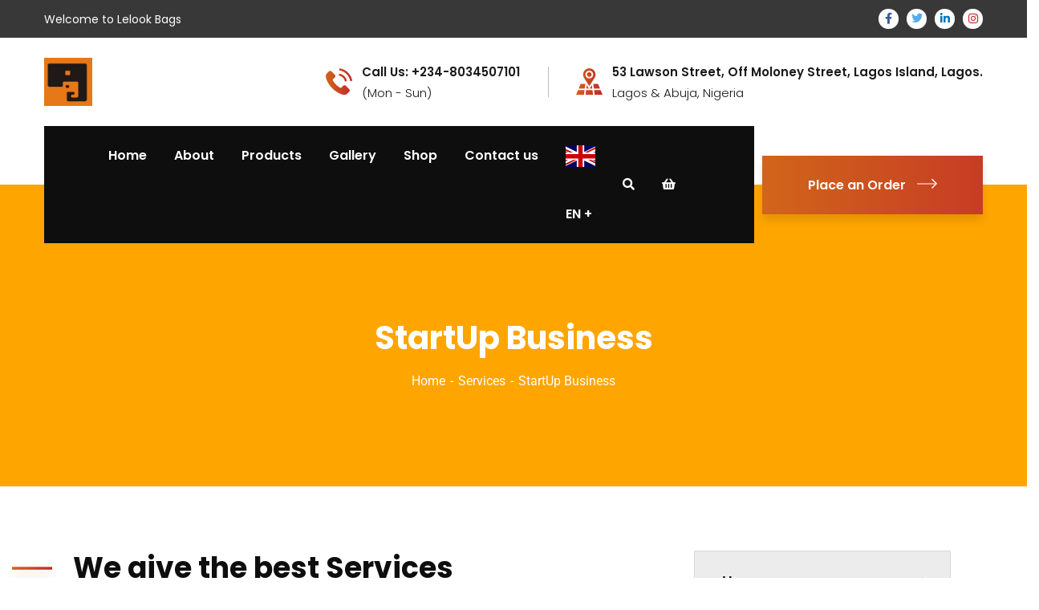

--- FILE ---
content_type: text/html; charset=UTF-8
request_url: https://lelookbag.com/service/startup-business/
body_size: 21615
content:
<!doctype html>
<html lang="en-US">
<head>
    <meta charset="UTF-8">
    <meta name="viewport" content="width=device-width, initial-scale=1">
    <link rel="profile" href="//gmpg.org/xfn/11">
    				<script>document.documentElement.className = document.documentElement.className + ' yes-js js_active js'</script>
			<title>StartUp Business &#8211; Lelook Bags</title>
<meta name='robots' content='max-image-preview:large' />
<link rel='dns-prefetch' href='//www.googletagmanager.com' />
<link rel='dns-prefetch' href='//fonts.googleapis.com' />
<link rel="alternate" type="application/rss+xml" title="Lelook Bags &raquo; Feed" href="https://lelookbag.com/feed/" />
<link rel="alternate" type="application/rss+xml" title="Lelook Bags &raquo; Comments Feed" href="https://lelookbag.com/comments/feed/" />
<link rel="alternate" title="oEmbed (JSON)" type="application/json+oembed" href="https://lelookbag.com/wp-json/oembed/1.0/embed?url=https%3A%2F%2Flelookbag.com%2Fservice%2Fstartup-business%2F" />
<link rel="alternate" title="oEmbed (XML)" type="text/xml+oembed" href="https://lelookbag.com/wp-json/oembed/1.0/embed?url=https%3A%2F%2Flelookbag.com%2Fservice%2Fstartup-business%2F&#038;format=xml" />
<style id='wp-img-auto-sizes-contain-inline-css' type='text/css'>
img:is([sizes=auto i],[sizes^="auto," i]){contain-intrinsic-size:3000px 1500px}
/*# sourceURL=wp-img-auto-sizes-contain-inline-css */
</style>

<style id='wp-emoji-styles-inline-css' type='text/css'>

	img.wp-smiley, img.emoji {
		display: inline !important;
		border: none !important;
		box-shadow: none !important;
		height: 1em !important;
		width: 1em !important;
		margin: 0 0.07em !important;
		vertical-align: -0.1em !important;
		background: none !important;
		padding: 0 !important;
	}
/*# sourceURL=wp-emoji-styles-inline-css */
</style>
<style id='classic-theme-styles-inline-css' type='text/css'>
/*! This file is auto-generated */
.wp-block-button__link{color:#fff;background-color:#32373c;border-radius:9999px;box-shadow:none;text-decoration:none;padding:calc(.667em + 2px) calc(1.333em + 2px);font-size:1.125em}.wp-block-file__button{background:#32373c;color:#fff;text-decoration:none}
/*# sourceURL=/wp-includes/css/classic-themes.min.css */
</style>
<link rel='stylesheet' id='jquery-selectBox-css' href='https://lelookbag.com/wp-content/plugins/yith-woocommerce-wishlist/assets/css/jquery.selectBox.css?ver=1.2.0' type='text/css' media='all' />
<link rel='stylesheet' id='woocommerce_prettyPhoto_css-css' href='//lelookbag.com/wp-content/plugins/woocommerce/assets/css/prettyPhoto.css?ver=3.1.6' type='text/css' media='all' />
<link rel='stylesheet' id='yith-wcwl-main-css' href='https://lelookbag.com/wp-content/plugins/yith-woocommerce-wishlist/assets/css/style.css?ver=4.11.0' type='text/css' media='all' />
<style id='yith-wcwl-main-inline-css' type='text/css'>
 :root { --rounded-corners-radius: 16px; --add-to-cart-rounded-corners-radius: 16px; --color-headers-background: #F4F4F4; --feedback-duration: 3s } 
 :root { --rounded-corners-radius: 16px; --add-to-cart-rounded-corners-radius: 16px; --color-headers-background: #F4F4F4; --feedback-duration: 3s } 
/*# sourceURL=yith-wcwl-main-inline-css */
</style>
<style id='global-styles-inline-css' type='text/css'>
:root{--wp--preset--aspect-ratio--square: 1;--wp--preset--aspect-ratio--4-3: 4/3;--wp--preset--aspect-ratio--3-4: 3/4;--wp--preset--aspect-ratio--3-2: 3/2;--wp--preset--aspect-ratio--2-3: 2/3;--wp--preset--aspect-ratio--16-9: 16/9;--wp--preset--aspect-ratio--9-16: 9/16;--wp--preset--color--black: #000000;--wp--preset--color--cyan-bluish-gray: #abb8c3;--wp--preset--color--white: #ffffff;--wp--preset--color--pale-pink: #f78da7;--wp--preset--color--vivid-red: #cf2e2e;--wp--preset--color--luminous-vivid-orange: #ff6900;--wp--preset--color--luminous-vivid-amber: #fcb900;--wp--preset--color--light-green-cyan: #7bdcb5;--wp--preset--color--vivid-green-cyan: #00d084;--wp--preset--color--pale-cyan-blue: #8ed1fc;--wp--preset--color--vivid-cyan-blue: #0693e3;--wp--preset--color--vivid-purple: #9b51e0;--wp--preset--gradient--vivid-cyan-blue-to-vivid-purple: linear-gradient(135deg,rgb(6,147,227) 0%,rgb(155,81,224) 100%);--wp--preset--gradient--light-green-cyan-to-vivid-green-cyan: linear-gradient(135deg,rgb(122,220,180) 0%,rgb(0,208,130) 100%);--wp--preset--gradient--luminous-vivid-amber-to-luminous-vivid-orange: linear-gradient(135deg,rgb(252,185,0) 0%,rgb(255,105,0) 100%);--wp--preset--gradient--luminous-vivid-orange-to-vivid-red: linear-gradient(135deg,rgb(255,105,0) 0%,rgb(207,46,46) 100%);--wp--preset--gradient--very-light-gray-to-cyan-bluish-gray: linear-gradient(135deg,rgb(238,238,238) 0%,rgb(169,184,195) 100%);--wp--preset--gradient--cool-to-warm-spectrum: linear-gradient(135deg,rgb(74,234,220) 0%,rgb(151,120,209) 20%,rgb(207,42,186) 40%,rgb(238,44,130) 60%,rgb(251,105,98) 80%,rgb(254,248,76) 100%);--wp--preset--gradient--blush-light-purple: linear-gradient(135deg,rgb(255,206,236) 0%,rgb(152,150,240) 100%);--wp--preset--gradient--blush-bordeaux: linear-gradient(135deg,rgb(254,205,165) 0%,rgb(254,45,45) 50%,rgb(107,0,62) 100%);--wp--preset--gradient--luminous-dusk: linear-gradient(135deg,rgb(255,203,112) 0%,rgb(199,81,192) 50%,rgb(65,88,208) 100%);--wp--preset--gradient--pale-ocean: linear-gradient(135deg,rgb(255,245,203) 0%,rgb(182,227,212) 50%,rgb(51,167,181) 100%);--wp--preset--gradient--electric-grass: linear-gradient(135deg,rgb(202,248,128) 0%,rgb(113,206,126) 100%);--wp--preset--gradient--midnight: linear-gradient(135deg,rgb(2,3,129) 0%,rgb(40,116,252) 100%);--wp--preset--font-size--small: 13px;--wp--preset--font-size--medium: 20px;--wp--preset--font-size--large: 36px;--wp--preset--font-size--x-large: 42px;--wp--preset--spacing--20: 0.44rem;--wp--preset--spacing--30: 0.67rem;--wp--preset--spacing--40: 1rem;--wp--preset--spacing--50: 1.5rem;--wp--preset--spacing--60: 2.25rem;--wp--preset--spacing--70: 3.38rem;--wp--preset--spacing--80: 5.06rem;--wp--preset--shadow--natural: 6px 6px 9px rgba(0, 0, 0, 0.2);--wp--preset--shadow--deep: 12px 12px 50px rgba(0, 0, 0, 0.4);--wp--preset--shadow--sharp: 6px 6px 0px rgba(0, 0, 0, 0.2);--wp--preset--shadow--outlined: 6px 6px 0px -3px rgb(255, 255, 255), 6px 6px rgb(0, 0, 0);--wp--preset--shadow--crisp: 6px 6px 0px rgb(0, 0, 0);}:where(.is-layout-flex){gap: 0.5em;}:where(.is-layout-grid){gap: 0.5em;}body .is-layout-flex{display: flex;}.is-layout-flex{flex-wrap: wrap;align-items: center;}.is-layout-flex > :is(*, div){margin: 0;}body .is-layout-grid{display: grid;}.is-layout-grid > :is(*, div){margin: 0;}:where(.wp-block-columns.is-layout-flex){gap: 2em;}:where(.wp-block-columns.is-layout-grid){gap: 2em;}:where(.wp-block-post-template.is-layout-flex){gap: 1.25em;}:where(.wp-block-post-template.is-layout-grid){gap: 1.25em;}.has-black-color{color: var(--wp--preset--color--black) !important;}.has-cyan-bluish-gray-color{color: var(--wp--preset--color--cyan-bluish-gray) !important;}.has-white-color{color: var(--wp--preset--color--white) !important;}.has-pale-pink-color{color: var(--wp--preset--color--pale-pink) !important;}.has-vivid-red-color{color: var(--wp--preset--color--vivid-red) !important;}.has-luminous-vivid-orange-color{color: var(--wp--preset--color--luminous-vivid-orange) !important;}.has-luminous-vivid-amber-color{color: var(--wp--preset--color--luminous-vivid-amber) !important;}.has-light-green-cyan-color{color: var(--wp--preset--color--light-green-cyan) !important;}.has-vivid-green-cyan-color{color: var(--wp--preset--color--vivid-green-cyan) !important;}.has-pale-cyan-blue-color{color: var(--wp--preset--color--pale-cyan-blue) !important;}.has-vivid-cyan-blue-color{color: var(--wp--preset--color--vivid-cyan-blue) !important;}.has-vivid-purple-color{color: var(--wp--preset--color--vivid-purple) !important;}.has-black-background-color{background-color: var(--wp--preset--color--black) !important;}.has-cyan-bluish-gray-background-color{background-color: var(--wp--preset--color--cyan-bluish-gray) !important;}.has-white-background-color{background-color: var(--wp--preset--color--white) !important;}.has-pale-pink-background-color{background-color: var(--wp--preset--color--pale-pink) !important;}.has-vivid-red-background-color{background-color: var(--wp--preset--color--vivid-red) !important;}.has-luminous-vivid-orange-background-color{background-color: var(--wp--preset--color--luminous-vivid-orange) !important;}.has-luminous-vivid-amber-background-color{background-color: var(--wp--preset--color--luminous-vivid-amber) !important;}.has-light-green-cyan-background-color{background-color: var(--wp--preset--color--light-green-cyan) !important;}.has-vivid-green-cyan-background-color{background-color: var(--wp--preset--color--vivid-green-cyan) !important;}.has-pale-cyan-blue-background-color{background-color: var(--wp--preset--color--pale-cyan-blue) !important;}.has-vivid-cyan-blue-background-color{background-color: var(--wp--preset--color--vivid-cyan-blue) !important;}.has-vivid-purple-background-color{background-color: var(--wp--preset--color--vivid-purple) !important;}.has-black-border-color{border-color: var(--wp--preset--color--black) !important;}.has-cyan-bluish-gray-border-color{border-color: var(--wp--preset--color--cyan-bluish-gray) !important;}.has-white-border-color{border-color: var(--wp--preset--color--white) !important;}.has-pale-pink-border-color{border-color: var(--wp--preset--color--pale-pink) !important;}.has-vivid-red-border-color{border-color: var(--wp--preset--color--vivid-red) !important;}.has-luminous-vivid-orange-border-color{border-color: var(--wp--preset--color--luminous-vivid-orange) !important;}.has-luminous-vivid-amber-border-color{border-color: var(--wp--preset--color--luminous-vivid-amber) !important;}.has-light-green-cyan-border-color{border-color: var(--wp--preset--color--light-green-cyan) !important;}.has-vivid-green-cyan-border-color{border-color: var(--wp--preset--color--vivid-green-cyan) !important;}.has-pale-cyan-blue-border-color{border-color: var(--wp--preset--color--pale-cyan-blue) !important;}.has-vivid-cyan-blue-border-color{border-color: var(--wp--preset--color--vivid-cyan-blue) !important;}.has-vivid-purple-border-color{border-color: var(--wp--preset--color--vivid-purple) !important;}.has-vivid-cyan-blue-to-vivid-purple-gradient-background{background: var(--wp--preset--gradient--vivid-cyan-blue-to-vivid-purple) !important;}.has-light-green-cyan-to-vivid-green-cyan-gradient-background{background: var(--wp--preset--gradient--light-green-cyan-to-vivid-green-cyan) !important;}.has-luminous-vivid-amber-to-luminous-vivid-orange-gradient-background{background: var(--wp--preset--gradient--luminous-vivid-amber-to-luminous-vivid-orange) !important;}.has-luminous-vivid-orange-to-vivid-red-gradient-background{background: var(--wp--preset--gradient--luminous-vivid-orange-to-vivid-red) !important;}.has-very-light-gray-to-cyan-bluish-gray-gradient-background{background: var(--wp--preset--gradient--very-light-gray-to-cyan-bluish-gray) !important;}.has-cool-to-warm-spectrum-gradient-background{background: var(--wp--preset--gradient--cool-to-warm-spectrum) !important;}.has-blush-light-purple-gradient-background{background: var(--wp--preset--gradient--blush-light-purple) !important;}.has-blush-bordeaux-gradient-background{background: var(--wp--preset--gradient--blush-bordeaux) !important;}.has-luminous-dusk-gradient-background{background: var(--wp--preset--gradient--luminous-dusk) !important;}.has-pale-ocean-gradient-background{background: var(--wp--preset--gradient--pale-ocean) !important;}.has-electric-grass-gradient-background{background: var(--wp--preset--gradient--electric-grass) !important;}.has-midnight-gradient-background{background: var(--wp--preset--gradient--midnight) !important;}.has-small-font-size{font-size: var(--wp--preset--font-size--small) !important;}.has-medium-font-size{font-size: var(--wp--preset--font-size--medium) !important;}.has-large-font-size{font-size: var(--wp--preset--font-size--large) !important;}.has-x-large-font-size{font-size: var(--wp--preset--font-size--x-large) !important;}
:where(.wp-block-post-template.is-layout-flex){gap: 1.25em;}:where(.wp-block-post-template.is-layout-grid){gap: 1.25em;}
:where(.wp-block-term-template.is-layout-flex){gap: 1.25em;}:where(.wp-block-term-template.is-layout-grid){gap: 1.25em;}
:where(.wp-block-columns.is-layout-flex){gap: 2em;}:where(.wp-block-columns.is-layout-grid){gap: 2em;}
:root :where(.wp-block-pullquote){font-size: 1.5em;line-height: 1.6;}
/*# sourceURL=global-styles-inline-css */
</style>
<link rel='stylesheet' id='ct-main-css-css' href='https://lelookbag.com/wp-content/plugins/case-theme-core/assets/css/main.css?ver=1.0.0' type='text/css' media='all' />
<link rel='stylesheet' id='progressbar-lib-css-css' href='https://lelookbag.com/wp-content/plugins/case-theme-core/assets/css/lib/progressbar.min.css?ver=0.7.1' type='text/css' media='all' />
<link rel='stylesheet' id='oc-css-css' href='https://lelookbag.com/wp-content/plugins/case-theme-core/assets/css/lib/owl.carousel.min.css?ver=2.2.1' type='text/css' media='all' />
<link rel='stylesheet' id='ct-slick-css-css' href='https://lelookbag.com/wp-content/plugins/case-theme-core/assets/css/lib/slick.css?ver=1.0.0' type='text/css' media='all' />
<link rel='stylesheet' id='ct-font-awesome-css' href='https://lelookbag.com/wp-content/plugins/case-theme-core/assets/plugin/font-awesome/css/font-awesome.min.css?ver=4.7.0' type='text/css' media='all' />
<link rel='stylesheet' id='remodal-css' href='https://lelookbag.com/wp-content/plugins/case-theme-user/acess/css/remodal.css?ver=6.9' type='text/css' media='all' />
<link rel='stylesheet' id='remodal-default-theme-css' href='https://lelookbag.com/wp-content/plugins/case-theme-user/acess/css/remodal-default-theme.css?ver=6.9' type='text/css' media='all' />
<link rel='stylesheet' id='contact-form-7-css' href='https://lelookbag.com/wp-content/plugins/contact-form-7/includes/css/styles.css?ver=6.1.4' type='text/css' media='all' />
<link rel='stylesheet' id='woocommerce-layout-css' href='https://lelookbag.com/wp-content/plugins/woocommerce/assets/css/woocommerce-layout.css?ver=10.4.3' type='text/css' media='all' />
<link rel='stylesheet' id='woocommerce-smallscreen-css' href='https://lelookbag.com/wp-content/plugins/woocommerce/assets/css/woocommerce-smallscreen.css?ver=10.4.3' type='text/css' media='only screen and (max-width: 768px)' />
<link rel='stylesheet' id='woocommerce-general-css' href='https://lelookbag.com/wp-content/plugins/woocommerce/assets/css/woocommerce.css?ver=10.4.3' type='text/css' media='all' />
<style id='woocommerce-inline-inline-css' type='text/css'>
.woocommerce form .form-row .required { visibility: visible; }
/*# sourceURL=woocommerce-inline-inline-css */
</style>
<link rel='stylesheet' id='cf7mls-css' href='https://lelookbag.com/wp-content/plugins/contact-form-7-multi-step/assets/frontend/css/cf7mls.css?ver=2.7.5' type='text/css' media='all' />
<link rel='stylesheet' id='cf7mls_progress_bar-css' href='https://lelookbag.com/wp-content/plugins/contact-form-7-multi-step/assets/frontend/css/progress_bar.css?ver=2.7.5' type='text/css' media='all' />
<link rel='stylesheet' id='cf7mls_animate-css' href='https://lelookbag.com/wp-content/plugins/contact-form-7-multi-step/assets/frontend/animate/animate.min.css?ver=2.7.5' type='text/css' media='all' />
<link rel='stylesheet' id='yith_ywraq_frontend-css' href='https://lelookbag.com/wp-content/plugins/yith-woocommerce-request-a-quote/assets/css/frontend.css?ver=2.46.1' type='text/css' media='all' />
<style id='yith_ywraq_frontend-inline-css' type='text/css'>
.woocommerce .add-request-quote-button.button, .woocommerce .add-request-quote-button-addons.button, .yith-wceop-ywraq-button-wrapper .add-request-quote-button.button, .yith-wceop-ywraq-button-wrapper .add-request-quote-button-addons.button{
    background-color: #0066b4!important;
    color: #ffffff!important;
}
.woocommerce .add-request-quote-button.button:hover,  .woocommerce .add-request-quote-button-addons.button:hover,.yith-wceop-ywraq-button-wrapper .add-request-quote-button.button:hover,  .yith-wceop-ywraq-button-wrapper .add-request-quote-button-addons.button:hover{
    background-color: #044a80!important;
    color: #ffffff!important;
}


/*# sourceURL=yith_ywraq_frontend-inline-css */
</style>
<link rel='stylesheet' id='yith-quick-view-css' href='https://lelookbag.com/wp-content/plugins/yith-woocommerce-quick-view/assets/css/yith-quick-view.css?ver=2.10.0' type='text/css' media='all' />
<style id='yith-quick-view-inline-css' type='text/css'>

				#yith-quick-view-modal .yith-quick-view-overlay{background:rgba( 0, 0, 0, 0.8)}
				#yith-quick-view-modal .yith-wcqv-main{background:#ffffff;}
				#yith-quick-view-close{color:#cdcdcd;}
				#yith-quick-view-close:hover{color:#ff0000;}
/*# sourceURL=yith-quick-view-inline-css */
</style>
<link rel='stylesheet' id='bootstrap-css' href='https://lelookbag.com/wp-content/themes/consultio/assets/css/bootstrap.min.css?ver=4.0.0' type='text/css' media='all' />
<link rel='stylesheet' id='font-awesome-css' href='https://lelookbag.com/wp-content/plugins/elementor/assets/lib/font-awesome/css/font-awesome.min.css?ver=4.7.0' type='text/css' media='all' />
<style id='font-awesome-inline-css' type='text/css'>
[data-font="FontAwesome"]:before {font-family: 'FontAwesome' !important;content: attr(data-icon) !important;speak: none !important;font-weight: normal !important;font-variant: normal !important;text-transform: none !important;line-height: 1 !important;font-style: normal !important;-webkit-font-smoothing: antialiased !important;-moz-osx-font-smoothing: grayscale !important;}
/*# sourceURL=font-awesome-inline-css */
</style>
<link rel='stylesheet' id='font-awesome-v5-css' href='https://lelookbag.com/wp-content/themes/consultio/assets/css/font-awesome5.min.css?ver=5.8.0' type='text/css' media='all' />
<link rel='stylesheet' id='font-flaticon-css' href='https://lelookbag.com/wp-content/themes/consultio/assets/css/flaticon.css?ver=3.2.1' type='text/css' media='all' />
<link rel='stylesheet' id='font-flaticon-v2-css' href='https://lelookbag.com/wp-content/themes/consultio/assets/css/flaticon-v2.css?ver=3.2.1' type='text/css' media='all' />
<link rel='stylesheet' id='font-flaticon-v3-css' href='https://lelookbag.com/wp-content/themes/consultio/assets/css/flaticon-v3.css?ver=3.2.1' type='text/css' media='all' />
<link rel='stylesheet' id='font-flaticon-v4-css' href='https://lelookbag.com/wp-content/themes/consultio/assets/css/flaticon-v4.css?ver=3.2.1' type='text/css' media='all' />
<link rel='stylesheet' id='font-flaticon-v5-css' href='https://lelookbag.com/wp-content/themes/consultio/assets/css/flaticon-v5.css?ver=3.2.1' type='text/css' media='all' />
<link rel='stylesheet' id='font-flaticon-v6-css' href='https://lelookbag.com/wp-content/themes/consultio/assets/css/flaticon-v6.css?ver=3.2.1' type='text/css' media='all' />
<link rel='stylesheet' id='font-flaticon-v7-css' href='https://lelookbag.com/wp-content/themes/consultio/assets/css/flaticon-v7.css?ver=3.2.1' type='text/css' media='all' />
<link rel='stylesheet' id='font-flaticon-v8-css' href='https://lelookbag.com/wp-content/themes/consultio/assets/css/flaticon-v8.css?ver=3.2.1' type='text/css' media='all' />
<link rel='stylesheet' id='font-material-icon-css' href='https://lelookbag.com/wp-content/themes/consultio/assets/css/material-design-iconic-font.min.css?ver=2.2.0' type='text/css' media='all' />
<link rel='stylesheet' id='magnific-popup-css' href='https://lelookbag.com/wp-content/themes/consultio/assets/css/magnific-popup.css?ver=1.0.0' type='text/css' media='all' />
<link rel='stylesheet' id='animate-css' href='https://lelookbag.com/wp-content/themes/consultio/assets/css/animate.css?ver=1.0.0' type='text/css' media='all' />
<link rel='stylesheet' id='consultio-theme-css' href='https://lelookbag.com/wp-content/themes/consultio/assets/css/theme.css?ver=3.2.1' type='text/css' media='all' />
<style id='consultio-theme-inline-css' type='text/css'>
:root{--gradient-color-from: #d1651a;--gradient-color-to: #c1282a;--gradient-color-from-rgb: 209,101,26;--gradient-color-to-rgb: 193,40,42;}
		@media screen and (min-width: 1200px) {
					}
        @media screen and (max-width: 1199px) {
		        }
        		@media screen and (min-width: 1200px) {
		.ct-main-menu > li > a:hover, #ct-header-wrap .ct-header-meta .header-right-item:hover { color: #d17900 !important; }		}
		
/*# sourceURL=consultio-theme-inline-css */
</style>
<link rel='stylesheet' id='consultio-style-css' href='https://lelookbag.com/wp-content/themes/consultio/style.css?ver=6.9' type='text/css' media='all' />
<link rel='stylesheet' id='consultio-google-fonts-css' href='//fonts.googleapis.com/css?family=Roboto%3A300%2C400%2C400i%2C500%2C500i%2C600%2C600i%2C700%2C700i%7CPoppins%3A300%2C400%2C400i%2C500%2C500i%2C600%2C600i%2C700%2C700i%7CPlayfair+Display%3A400%2C400i%2C700%2C700i%2C800%2C900%7CMuli%3A400%7CLato%3A400%7CBarlow%3A400%2C700%7CNunito+Sans%3A400%2C600%2C700%2C900%7CKalam%3A400%7CRubik%3A400%7CInter%3A400%2C500%2C600%2C700&#038;subset=latin%2Clatin-ext&#038;ver=6.9' type='text/css' media='all' />
<link rel='stylesheet' id='meks-flickr-widget-css' href='https://lelookbag.com/wp-content/plugins/meks-simple-flickr-widget/css/style.css?ver=1.3' type='text/css' media='all' />
<link rel='stylesheet' id='newsletter-css' href='https://lelookbag.com/wp-content/plugins/newsletter/style.css?ver=9.1.1' type='text/css' media='all' />
<link rel='stylesheet' id='elementor-icons-css' href='https://lelookbag.com/wp-content/plugins/elementor/assets/lib/eicons/css/elementor-icons.min.css?ver=5.45.0' type='text/css' media='all' />
<link rel='stylesheet' id='elementor-frontend-css' href='https://lelookbag.com/wp-content/plugins/elementor/assets/css/frontend.min.css?ver=3.34.1' type='text/css' media='all' />
<link rel='stylesheet' id='elementor-post-3957-css' href='https://lelookbag.com/wp-content/uploads/elementor/css/post-3957.css?ver=1716431155' type='text/css' media='all' />
<link rel='stylesheet' id='elementor-post-1835-css' href='https://lelookbag.com/wp-content/uploads/elementor/css/post-1835.css?ver=1717274906' type='text/css' media='all' />
<link rel='stylesheet' id='elementor-gf-local-roboto-css' href='https://lelookbag.com/wp-content/uploads/elementor/google-fonts/css/roboto.css?ver=1743562362' type='text/css' media='all' />
<link rel='stylesheet' id='elementor-gf-local-robotoslab-css' href='https://lelookbag.com/wp-content/uploads/elementor/google-fonts/css/robotoslab.css?ver=1743562378' type='text/css' media='all' />
<link rel='stylesheet' id='elementor-icons-shared-0-css' href='https://lelookbag.com/wp-content/plugins/elementor/assets/lib/font-awesome/css/fontawesome.min.css?ver=5.15.3' type='text/css' media='all' />
<link rel='stylesheet' id='elementor-icons-fa-solid-css' href='https://lelookbag.com/wp-content/plugins/elementor/assets/lib/font-awesome/css/solid.min.css?ver=5.15.3' type='text/css' media='all' />
<link rel='stylesheet' id='elementor-icons-fa-regular-css' href='https://lelookbag.com/wp-content/plugins/elementor/assets/lib/font-awesome/css/regular.min.css?ver=5.15.3' type='text/css' media='all' />
<script type="text/javascript" src="https://lelookbag.com/wp-includes/js/jquery/jquery.min.js?ver=3.7.1" id="jquery-core-js"></script>
<script type="text/javascript" src="https://lelookbag.com/wp-includes/js/jquery/jquery-migrate.min.js?ver=3.4.1" id="jquery-migrate-js"></script>
<script type="text/javascript" src="https://lelookbag.com/wp-content/plugins/case-theme-core/assets/js/lib/waypoints.min.js?ver=2.0.5" id="waypoints-js"></script>
<script type="text/javascript" src="https://lelookbag.com/wp-content/plugins/woocommerce/assets/js/jquery-blockui/jquery.blockUI.min.js?ver=2.7.0-wc.10.4.3" id="wc-jquery-blockui-js" defer="defer" data-wp-strategy="defer"></script>
<script type="text/javascript" src="https://lelookbag.com/wp-content/plugins/woocommerce/assets/js/js-cookie/js.cookie.min.js?ver=2.1.4-wc.10.4.3" id="wc-js-cookie-js" defer="defer" data-wp-strategy="defer"></script>
<script type="text/javascript" id="woocommerce-js-extra">
/* <![CDATA[ */
var woocommerce_params = {"ajax_url":"/wp-admin/admin-ajax.php","wc_ajax_url":"/?wc-ajax=%%endpoint%%","i18n_password_show":"Show password","i18n_password_hide":"Hide password"};
//# sourceURL=woocommerce-js-extra
/* ]]> */
</script>
<script type="text/javascript" src="https://lelookbag.com/wp-content/plugins/woocommerce/assets/js/frontend/woocommerce.min.js?ver=10.4.3" id="woocommerce-js" defer="defer" data-wp-strategy="defer"></script>
<script type="text/javascript" src="https://lelookbag.com/wp-content/themes/consultio/elementor/js/ct-inline-css.js?ver=3.2.1" id="ct-inline-css-js-js"></script>

<!-- Google tag (gtag.js) snippet added by Site Kit -->
<!-- Google Analytics snippet added by Site Kit -->
<script type="text/javascript" src="https://www.googletagmanager.com/gtag/js?id=G-NDLQ3F1P6K" id="google_gtagjs-js" async></script>
<script type="text/javascript" id="google_gtagjs-js-after">
/* <![CDATA[ */
window.dataLayer = window.dataLayer || [];function gtag(){dataLayer.push(arguments);}
gtag("set","linker",{"domains":["lelookbag.com"]});
gtag("js", new Date());
gtag("set", "developer_id.dZTNiMT", true);
gtag("config", "G-NDLQ3F1P6K");
//# sourceURL=google_gtagjs-js-after
/* ]]> */
</script>
<link rel="https://api.w.org/" href="https://lelookbag.com/wp-json/" /><link rel="EditURI" type="application/rsd+xml" title="RSD" href="https://lelookbag.com/xmlrpc.php?rsd" />
<meta name="generator" content="WordPress 6.9" />
<meta name="generator" content="WooCommerce 10.4.3" />
<link rel="canonical" href="https://lelookbag.com/service/startup-business/" />
<link rel='shortlink' href='https://lelookbag.com/?p=1835' />
<meta name="generator" content="Redux 4.5.10" /><meta name="generator" content="Site Kit by Google 1.170.0" /><style type="text/css">div[id^="wpcf7-f5149"] button.cf7mls_next {   }div[id^="wpcf7-f5149"] button.cf7mls_back {   }div[id^="wpcf7-f4354"] button.cf7mls_next {   }div[id^="wpcf7-f4354"] button.cf7mls_back {   }div[id^="wpcf7-f3851"] button.cf7mls_next {   }div[id^="wpcf7-f3851"] button.cf7mls_back {   }div[id^="wpcf7-f3823"] button.cf7mls_next {   }div[id^="wpcf7-f3823"] button.cf7mls_back {   }div[id^="wpcf7-f3167"] button.cf7mls_next {   }div[id^="wpcf7-f3167"] button.cf7mls_back {   }div[id^="wpcf7-f2840"] button.cf7mls_next {   }div[id^="wpcf7-f2840"] button.cf7mls_back {   }div[id^="wpcf7-f2166"] button.cf7mls_next {   }div[id^="wpcf7-f2166"] button.cf7mls_back {   }div[id^="wpcf7-f1615"] button.cf7mls_next {   }div[id^="wpcf7-f1615"] button.cf7mls_back {   }div[id^="wpcf7-f91"] button.cf7mls_next {   }div[id^="wpcf7-f91"] button.cf7mls_back {   }</style><link rel="icon" type="image/png" href="https://lelookbag.com/wp-content/uploads/2024/05/lelook-logo-website-2.jpg"/>	<noscript><style>.woocommerce-product-gallery{ opacity: 1 !important; }</style></noscript>
	<meta name="generator" content="Elementor 3.34.1; features: additional_custom_breakpoints; settings: css_print_method-external, google_font-enabled, font_display-swap">
			<style>
				.e-con.e-parent:nth-of-type(n+4):not(.e-lazyloaded):not(.e-no-lazyload),
				.e-con.e-parent:nth-of-type(n+4):not(.e-lazyloaded):not(.e-no-lazyload) * {
					background-image: none !important;
				}
				@media screen and (max-height: 1024px) {
					.e-con.e-parent:nth-of-type(n+3):not(.e-lazyloaded):not(.e-no-lazyload),
					.e-con.e-parent:nth-of-type(n+3):not(.e-lazyloaded):not(.e-no-lazyload) * {
						background-image: none !important;
					}
				}
				@media screen and (max-height: 640px) {
					.e-con.e-parent:nth-of-type(n+2):not(.e-lazyloaded):not(.e-no-lazyload),
					.e-con.e-parent:nth-of-type(n+2):not(.e-lazyloaded):not(.e-no-lazyload) * {
						background-image: none !important;
					}
				}
			</style>
			<meta name="generator" content="Powered by Slider Revolution 6.7.2 - responsive, Mobile-Friendly Slider Plugin for WordPress with comfortable drag and drop interface." />
<script>function setREVStartSize(e){
			//window.requestAnimationFrame(function() {
				window.RSIW = window.RSIW===undefined ? window.innerWidth : window.RSIW;
				window.RSIH = window.RSIH===undefined ? window.innerHeight : window.RSIH;
				try {
					var pw = document.getElementById(e.c).parentNode.offsetWidth,
						newh;
					pw = pw===0 || isNaN(pw) || (e.l=="fullwidth" || e.layout=="fullwidth") ? window.RSIW : pw;
					e.tabw = e.tabw===undefined ? 0 : parseInt(e.tabw);
					e.thumbw = e.thumbw===undefined ? 0 : parseInt(e.thumbw);
					e.tabh = e.tabh===undefined ? 0 : parseInt(e.tabh);
					e.thumbh = e.thumbh===undefined ? 0 : parseInt(e.thumbh);
					e.tabhide = e.tabhide===undefined ? 0 : parseInt(e.tabhide);
					e.thumbhide = e.thumbhide===undefined ? 0 : parseInt(e.thumbhide);
					e.mh = e.mh===undefined || e.mh=="" || e.mh==="auto" ? 0 : parseInt(e.mh,0);
					if(e.layout==="fullscreen" || e.l==="fullscreen")
						newh = Math.max(e.mh,window.RSIH);
					else{
						e.gw = Array.isArray(e.gw) ? e.gw : [e.gw];
						for (var i in e.rl) if (e.gw[i]===undefined || e.gw[i]===0) e.gw[i] = e.gw[i-1];
						e.gh = e.el===undefined || e.el==="" || (Array.isArray(e.el) && e.el.length==0)? e.gh : e.el;
						e.gh = Array.isArray(e.gh) ? e.gh : [e.gh];
						for (var i in e.rl) if (e.gh[i]===undefined || e.gh[i]===0) e.gh[i] = e.gh[i-1];
											
						var nl = new Array(e.rl.length),
							ix = 0,
							sl;
						e.tabw = e.tabhide>=pw ? 0 : e.tabw;
						e.thumbw = e.thumbhide>=pw ? 0 : e.thumbw;
						e.tabh = e.tabhide>=pw ? 0 : e.tabh;
						e.thumbh = e.thumbhide>=pw ? 0 : e.thumbh;
						for (var i in e.rl) nl[i] = e.rl[i]<window.RSIW ? 0 : e.rl[i];
						sl = nl[0];
						for (var i in nl) if (sl>nl[i] && nl[i]>0) { sl = nl[i]; ix=i;}
						var m = pw>(e.gw[ix]+e.tabw+e.thumbw) ? 1 : (pw-(e.tabw+e.thumbw)) / (e.gw[ix]);
						newh =  (e.gh[ix] * m) + (e.tabh + e.thumbh);
					}
					var el = document.getElementById(e.c);
					if (el!==null && el) el.style.height = newh+"px";
					el = document.getElementById(e.c+"_wrapper");
					if (el!==null && el) {
						el.style.height = newh+"px";
						el.style.display = "block";
					}
				} catch(e){
					console.log("Failure at Presize of Slider:" + e)
				}
			//});
		  };</script>
<style id="ct_theme_options-dynamic-css" title="dynamic-css" class="redux-options-output">.ct-header-elementor-popup{background-image:url('https://lelookbag.com/wp-content/uploads/2024/06/WhatsApp-Image-2024-06-08-at-22.44.19.jpeg');background-size:contain;}body #pagetitle{background-image:url('https://lelookbag.com/wp-content/uploads/2024/05/Untitled-design-8.webp');}body #pagetitle::before{background-color:#ffa500;}a{color:#c1282a;}a:hover{color:#d1651a;}a:active{color:#d1651a;}</style><style id="ct-service-dynamic-css" data-type="redux-output-css">.single-service #content{padding-top:0px;padding-bottom:0px;}</style></head>

<body class="wp-singular service-template-default single single-service postid-1835 wp-theme-consultio theme-consultio woocommerce-no-js redux-page  site-h1 body-default-font heading-default-font header-sticky  btn-type-gradient  fixed-footer  mobile-header-light  site-404-default elementor-default elementor-kit-3957 elementor-page elementor-page-1835">
        <div id="page" class="site">
                <div id="ct-loadding" class="ct-loader style14">
                                                            </div>
    <header id="ct-masthead">
    <div id="ct-header-wrap" class="ct-header-layout1 fixed-height is-sticky ">
                    <div id="ct-header-top" class="ct-header-top1">
                <div class="container">
                    <div class="row">
                                                    <div class="ct-header-wellcome">
                                Welcome to Lelook Bags                            </div>
                                                <div class="ct-header-social">
                            <a href="#" target="_blank"><i class="fab fac-facebook-f"></i></a><a href="#" target="_blank"><i class="fab fac-twitter"></i></a><a href="#" target="_blank"><i class="fab fac-linkedin-in"></i></a><a href="https://www.instagram.com/lelook_bags?igsh=dHpsYnJ2YnB2anM5" target="_blank"><i class="fab fac-instagram"></i></a>                        </div>
                    </div>
                </div>
            </div>
                <div id="ct-header-middle">
            <div class="container">
                <div class="row">
                    <div class="ct-header-branding">
                        <a class="logo-dark" href="https://lelookbag.com/" title="Lelook Bags" rel="home"><img src="https://lelookbag.com/wp-content/uploads/2024/05/lelook-logo-website-2.jpg" alt="Lelook Bags"/></a><a class="logo-light" href="https://lelookbag.com/" title="Lelook Bags" rel="home"><img src="https://lelookbag.com/wp-content/uploads/2024/05/lelook-logo-website-2.jpg" alt="Lelook Bags"/></a><a class="logo-mobile" href="https://lelookbag.com/" title="Lelook Bags" rel="home"><img src="https://lelookbag.com/wp-content/uploads/2024/05/lelook-logo-website-2.jpg" alt="Lelook Bags"/></a>                    </div>
                    <div class="ct-header-holder">
                                                    <div class="ct-header-info-item ct-header-call">
                                <div class="h-item-icon">
                                    <i class="flaticon-telephone text-gradient"></i>
                                </div>
                                <div class="h-item-meta">
                                    <label>Call Us: +234-8034507101</label>
                                    <span>(Mon - Sun)</span>
                                </div>
                                                            </div>
                                                                                                    <div class="ct-header-info-item ct-header-address">
                                <div class="h-item-icon">
                                    <i class="flaticon-map text-gradient"></i>
                                </div>
                                <div class="h-item-meta">
                                    <label>53 Lawson Street, Off Moloney Street, Lagos Island, Lagos.</label>
                                    <span>Lagos &amp; Abuja, Nigeria</span>
                                </div>
                                                            </div>
                                            </div>
                </div>
            </div>
        </div>
        <div id="ct-header" class="ct-header-main">
            <div class="container">
                <div class="row">
                    <div class="ct-header-branding">
                        <a class="logo-dark" href="https://lelookbag.com/" title="Lelook Bags" rel="home"><img src="https://lelookbag.com/wp-content/uploads/2024/05/lelook-logo-website-2.jpg" alt="Lelook Bags"/></a><a class="logo-light" href="https://lelookbag.com/" title="Lelook Bags" rel="home"><img src="https://lelookbag.com/wp-content/uploads/2024/05/lelook-logo-website-2.jpg" alt="Lelook Bags"/></a><a class="logo-mobile" href="https://lelookbag.com/" title="Lelook Bags" rel="home"><img src="https://lelookbag.com/wp-content/uploads/2024/05/lelook-logo-website-2.jpg" alt="Lelook Bags"/></a>                    </div>
                    <div class="ct-header-navigation">
                        <div class="ct-header-navigation-bg">
                            <nav class="ct-main-navigation">
                                <div class="ct-main-navigation-inner">
                                                                            <div class="ct-logo-mobile">
                                            <a href="" title="" rel="home"><img src="https://lelookbag.com/wp-content/uploads/2024/05/lelook-logo-website-2.jpg" alt=""/></a>
                                        </div>
                                                                            <div class="header-mobile-search">
        <form role="search" method="get" action="https://lelookbag.com/">
            <input type="text" placeholder="Search..." name="s" class="search-field" />
            <button type="submit" class="search-submit"><i class="fac fac-search"></i></button>
        </form>
    </div>
                                    <ul id="menu-main-menu" class="ct-main-menu sub-hover children-plus clearfix"><li id="menu-item-7985" class="menu-item menu-item-type-post_type menu-item-object-page menu-item-home menu-item-7985"><a href="https://lelookbag.com/"><span>Home</span></a></li>
<li id="menu-item-7986" class="menu-item menu-item-type-post_type menu-item-object-page menu-item-7986"><a href="https://lelookbag.com/about/"><span>About</span></a></li>
<li id="menu-item-8084" class="menu-item menu-item-type-post_type menu-item-object-page menu-item-8084"><a href="https://lelookbag.com/elements/image-box-fancy/"><span>Products</span></a></li>
<li id="menu-item-8089" class="menu-item menu-item-type-post_type menu-item-object-page menu-item-8089"><a href="https://lelookbag.com/gallery/"><span>Gallery</span></a></li>
<li id="menu-item-7886" class="menu-item menu-item-type-post_type menu-item-object-page menu-item-7886"><a href="https://lelookbag.com/shop/"><span>Shop</span></a></li>
<li id="menu-item-7858" class="menu-item menu-item-type-post_type menu-item-object-page menu-item-7858"><a href="https://lelookbag.com/contact/"><span>Contact us</span></a></li>
<li class="menu-item menu-item-gtranslate menu-item-has-children notranslate"><a href="#" data-gt-lang="en" class="gt-current-wrapper notranslate"><img loading="lazy" src="https://cdn.gtranslate.net/flags/svg/en.svg" width="16" height="16" alt="en" loading="lazy"> <span>EN</span></a><ul class="dropdown-menu sub-menu"><li class="menu-item menu-item-gtranslate-child"><a href="#" data-gt-lang="en" class="gt-current-lang notranslate"><img loading="lazy" src="https://cdn.gtranslate.net/flags/svg/en.svg" width="16" height="16" alt="en" loading="lazy"> <span>EN</span></a></li><li class="menu-item menu-item-gtranslate-child"><a href="#" data-gt-lang="fr" class="notranslate"><img loading="lazy" src="https://cdn.gtranslate.net/flags/svg/fr.svg" width="16" height="16" alt="fr" loading="lazy"> <span>FR</span></a></li></ul></li></ul>                                    <div class="ct-header-holder ct-header-holder-mobile">
                                                                                    <div class="ct-header-info-item ct-header-call">
                                                <div class="h-item-icon">
                                                    <i class="flaticon-telephone text-gradient"></i>
                                                </div>
                                                <div class="h-item-meta">
                                                    <label>Call Us: +234-8034507101</label>
                                                    <span>(Mon - Sun)</span>
                                                </div>
                                                                                            </div>
                                                                                                                                                                    <div class="ct-header-info-item ct-header-address">
                                                <div class="h-item-icon">
                                                    <i class="flaticon-map text-gradient"></i>
                                                </div>
                                                <div class="h-item-meta">
                                                    <label>53 Lawson Street, Off Moloney Street, Lagos Island, Lagos.</label>
                                                    <span>Lagos &amp; Abuja, Nigeria</span>
                                                </div>
                                                                                            </div>
                                                                            </div>
                                                                            <div class="ct-header-button-mobile">
                                            <a class="btn btn-default" href="https://wa.me/message/NGZVK63NCNMKC1" target="_self">Place an Order</a>
                                        </div>
                                                                    </div>
                            </nav>
                            <div class="ct-header-meta">
                                                                    <div class="header-right-item h-btn-search"><i class="fac fac-search"></i></div>
                                                                                                    <div class="header-right-item h-btn-cart">
                                        <i class="fac fac-shopping-basket"></i>
                                        <span class="widget_cart_counter_header">0</span>
                                    </div>
                                                            </div>
                        </div>
                    </div>
                                            <div class="ct-header-button">
                            <a class="btn btn-default" href="https://wa.me/message/NGZVK63NCNMKC1" target="_self">Place an Order<i class="ct-arrow-right arrow-white"></i></a>
                        </div>
                                    </div>
            </div>
            <div id="ct-menu-mobile">
                                    <span class="btn-nav-cart"><i class="fac fac-shopping-basket"></i></span>
                                <span class="btn-nav-mobile open-menu">
                    <span></span>
                </span>
            </div>
        </div>
    </div>
</header>
            <div id="pagetitle" class="page-title bg-image  text-center">
            <div class="container">
                <div class="page-title-inner">
                    
                    <div class="page-title-holder">
                                                                        <h1 class="page-title">StartUp Business</h1>                    </div>

                                            <ul class="ct-breadcrumb"><li><a class="breadcrumb-entry" href="https://lelookbag.com/">Home</a></li><li><a class="breadcrumb-entry" href="https://lelookbag.com/services-v-1/">Services</a></li><li><span class="breadcrumb-entry">StartUp Business</span></li></ul>                                    </div>
            </div>
        </div>
    
            <div id="content" class="site-content">
        	<div class="content-inner">
<div class="ct-page-content content-container">
    <div class="row content-row">
        <div id="primary" class="col-12">
            <main id="main" class="site-main">
                <article id="post-1835" class="post-1835 service type-service status-publish hentry service-category-business">
    <div class="entry-body">
        <div class="entry-content clearfix">
            		<div data-elementor-type="wp-post" data-elementor-id="1835" class="elementor elementor-1835">
				        <section class="elementor-section elementor-top-section elementor-element elementor-element-6b2e5eff elementor-section-boxed elementor-section-height-default elementor-section-height-default ct-header-fixed-none ct-row-max-none" data-id="6b2e5eff" data-element_type="section">
            
                        <div class="elementor-container elementor-column-gap-extended ">
                    <div class="elementor-column elementor-col-66 elementor-top-column elementor-element elementor-element-7be6cff9" data-id="7be6cff9" data-element_type="column">
        <div class="elementor-widget-wrap elementor-element-populated">
                    
        		<div class="elementor-element elementor-element-45a4d6ee elementor-widget elementor-widget-ct_title" data-id="45a4d6ee" data-element_type="widget" data-widget_type="ct_title.default">
				<div class="elementor-widget-container">
					<div class="ct-title1 style2">
    <h3>
    		        <span>We give the best Services </span>
	        <i></i>
	        </h3>
</div>				</div>
				</div>
				<div class="elementor-element elementor-element-4b613278 elementor-widget elementor-widget-text-editor" data-id="4b613278" data-element_type="widget" data-widget_type="text-editor.default">
				<div class="elementor-widget-container">
									There are many variations of passages of Lorem Ipsum available, but the majority have suffered alteration in some form, by injected humour, or randomised words which don&#8217;t look even slightly believable. If you are going to use a passage of Lorem Ipsum, you need to be sure there isn&#8217;t anything embarrassing hidden.								</div>
				</div>
				<div class="elementor-element elementor-element-283b01e4 elementor-widget elementor-widget-text-editor" data-id="283b01e4" data-element_type="widget" data-widget_type="text-editor.default">
				<div class="elementor-widget-container">
									All the Lorem Ipsum generators on the Internet tend to repeat predefined chunks as necessary, making this the first true generator on the Internet.								</div>
				</div>
				<div class="elementor-element elementor-element-14218f45 elementor-widget elementor-widget-ct_list" data-id="14218f45" data-element_type="widget" data-widget_type="ct_list.default">
				<div class="elementor-widget-container">
					    <div class="ct-list style1 ">
                    <div class="ct-list-item " data-wow-delay="ms">
            	<div class="ct-list-icon"><i class="fac fac-check-circle"></i></div>
            	<div class="ct-list-meta">
	            	<div class="ct-list-desc">
	            		Sed do eiusmod tempor incididunt ut	            	</div>
                    	            </div>
           </div>
                    <div class="ct-list-item " data-wow-delay="ms">
            	<div class="ct-list-icon"><i class="fac fac-check-circle"></i></div>
            	<div class="ct-list-meta">
	            	<div class="ct-list-desc">
	            		Labore et dolore magna aliqua	            	</div>
                    	            </div>
           </div>
                    <div class="ct-list-item " data-wow-delay="ms">
            	<div class="ct-list-icon"><i class="fac fac-check-circle"></i></div>
            	<div class="ct-list-meta">
	            	<div class="ct-list-desc">
	            		Ut enim ad minim veniam quis nostrud	            	</div>
                    	            </div>
           </div>
            </div>
				</div>
				</div>
				<div class="elementor-element elementor-element-14319844 elementor-widget elementor-widget-ct_gallery_carousel" data-id="14319844" data-element_type="widget" data-widget_type="ct_gallery_carousel.default">
				<div class="elementor-widget-container">
					    <div class="ct-gallery-carousel1 ct-slick-slider">
        <div class="ct-carousel-inner">
            <div class="ct-slick-carousel" data-arrows="" data-dots="true" data-pauseOnHover="" data-autoplay="true" data-autoplaySpeed="5000" data-infinite="" data-speed="500" data-colxs="1" data-colsm="2" data-colmd="2" data-collg="2" data-colxl="2" data-dir="false" data-slidesToScroll="1">
                                    <div class="slick-slide">
                        <img fetchpriority="high" decoding="async" class="" src="https://lelookbag.com/wp-content/uploads/2019/11/theme-05-475x600.jpg" width="475" height="600" alt="theme-05" title="theme-05" />                    </div>
                                    <div class="slick-slide">
                        <img decoding="async" class="" src="https://lelookbag.com/wp-content/uploads/2019/11/theme-01-475x600.jpg" width="475" height="600" alt="theme-01" title="theme-01" />                    </div>
                                    <div class="slick-slide">
                        <img decoding="async" class="" src="https://lelookbag.com/wp-content/uploads/2019/11/theme-09-475x600.jpg" width="475" height="600" alt="theme-09" title="theme-09" />                    </div>
                                    <div class="slick-slide">
                        <img loading="lazy" decoding="async" class="" src="https://lelookbag.com/wp-content/uploads/2019/11/theme-07-475x600.jpg" width="475" height="600" alt="theme-07" title="theme-07" />                    </div>
                            </div>
        </div>
    </div>
				</div>
				</div>
				<div class="elementor-element elementor-element-2cee621d elementor-widget elementor-widget-ct_tabs" data-id="2cee621d" data-element_type="widget" data-widget_type="ct_tabs.default">
				<div class="elementor-widget-container">
					            <div class="ct-tabs ct-tabs--layout1 type-horizontal style1">
                <div class="ct-tabs-title">
                                            <span class="ct-tab-title active" data-target="#ct_tabs-2cee621d-9b25c0b">
                                                                                    Personal Care        
                        </span>
                                            <span class="ct-tab-title " data-target="#ct_tabs-2cee621d-4f1a9d6">
                                                                                    Super Support        
                        </span>
                                            <span class="ct-tab-title " data-target="#ct_tabs-2cee621d-d7551e8">
                                                                                    Guaranteed        
                        </span>
                                    </div>

                <div class="ct-tabs-content">
                                            <div class="ct-tab-content " id="ct_tabs-2cee621d-9b25c0b" style="display:block;"><p>Sed ut perspiciatis unde omnis iste natus error sit voluptatem accusantium doloremque lau dantium, totam rem aperiam, eaque ipsa quae ab illo inventore veritatis et quasi archi tecto beatae vitae dicta sunt explicabo.</p>
<p>Nemo enim ipsam voluptatem quia voluptas sit aspernatur aut odit aut fugit, sed quia conse
quuntur magni dolores eos qui ratione voluptatem sequi nesciunt.</p></div>
                                            <div class="ct-tab-content " id="ct_tabs-2cee621d-4f1a9d6"><p>Nemo enim ipsam voluptatem quia voluptas sit aspernatur aut odit aut fugit, sed quia conse
quuntur magni dolores eos qui ratione voluptatem sequi nesciunt.<br/></p>
<p>Sed ut perspiciatis unde omnis iste natus error sit voluptatem accusantium doloremque lau dantium, totam rem aperiam, eaque ipsa quae ab illo inventore veritatis et quasi archi tecto beatae vitae dicta sunt explicabo.</p></div>
                                            <div class="ct-tab-content " id="ct_tabs-2cee621d-d7551e8"><p>Sed ut perspiciatis unde omnis iste natus error sit voluptatem accusantium doloremque lau dantium, totam rem aperiam, eaque ipsa quae ab illo inventore veritatis et quasi archi tecto beatae vitae dicta sunt explicabo voluptatem sequi nesciunt.</p>
<p>Nemo enim ipsam voluptatem quia voluptas sit aspernatur aut odit aut fugit, sed quia conse
quuntur magni dolores eos qui ratione voluptatem sequi nesciunt.</p></div>
                                    </div>
            </div>
            				</div>
				</div>
				<div class="elementor-element elementor-element-2e421d13 elementor-widget elementor-widget-ct_service_carousel" data-id="2e421d13" data-element_type="widget" data-widget_type="ct_service_carousel.default">
				<div class="elementor-widget-container">
					
<div id="ct_service_carousel-2e421d13" class="ct-service-carousel2 ct-slick-slider style1">
    <div class="ct-carousel-inner">
        <div class="ct-slick-carousel" data-arrows="true" data-dots="false" data-pauseOnHover="false" data-autoplay="false" data-autoplaySpeed="5000" data-infinite="true" data-speed="500" data-colxs="1" data-colsm="2" data-colmd="2" data-collg="2" data-colxl="2" data-dir="false" data-slidesToScroll="1">
                    <div class="carousel-item slick-slide">
                <div class="grid-item-inner ">
                    <div class="grid-item-holder">
                        <div class="item--overlay"></div>
                                                    <div class="item--icon"><i class="text-gradient flaticon-target-1"></i></div>
                        
                        
                                                    <h3 class="item--title"><a href="https://lelookbag.com/service/success-fullfill/">Success fullfill</a></h3>
                                                                            <div class="item--content">
                                A feature of great leaders is that they never stop for learning. Mentorship and Coaching for your leaders.                            </div>
                                                                            <div class="item--icon-abs"><i class="text-gradient flaticon-target-1"></i></div>
                                                                    </div>
                </div>
            </div>
                    <div class="carousel-item slick-slide">
                <div class="grid-item-inner ">
                    <div class="grid-item-holder">
                        <div class="item--overlay"></div>
                                                    <div class="item--icon"><i class="text-gradient flaticon-leadership"></i></div>
                        
                        
                                                    <h3 class="item--title"><a href="https://lelookbag.com/service/leadership-work/">Leadership Work</a></h3>
                                                                            <div class="item--content">
                                When there is a key element of your organisation that is limiting your people’s to engagement performance.                            </div>
                                                                            <div class="item--icon-abs"><i class="text-gradient flaticon-leadership"></i></div>
                                                                    </div>
                </div>
            </div>
                    <div class="carousel-item slick-slide">
                <div class="grid-item-inner ">
                    <div class="grid-item-holder">
                        <div class="item--overlay"></div>
                                                    <div class="item--icon"><i class="text-gradient flaticon-report"></i></div>
                        
                        
                                                    <h3 class="item--title"><a href="https://lelookbag.com/service/business-growth/">Business Growth</a></h3>
                                                                            <div class="item--content">
                                Whatever the scenario, we tap into deep networks and innate understanding of each party’s priorities.                            </div>
                                                                            <div class="item--icon-abs"><i class="text-gradient flaticon-report"></i></div>
                                                                    </div>
                </div>
            </div>
                </div>
    </div>
</div>
				</div>
				</div>
		            </div>
        </div>
                <div class="elementor-column elementor-col-33 elementor-top-column elementor-element elementor-element-7d85681f" data-id="7d85681f" data-element_type="column">
        <div class="elementor-widget-wrap elementor-element-populated">
                    
        		<div class="elementor-element elementor-element-7ac02940 elementor-widget elementor-widget-ct_navigation_menu" data-id="7ac02940" data-element_type="widget" data-widget_type="ct_navigation_menu.default">
				<div class="elementor-widget-container">
					    <div id="ct_navigation_menu-7ac02940" class="ct-navigation-menu1 default">
        <div class="menu-main-menu-container"><ul id="menu-main-menu-1" class="menu"><li class="menu-item menu-item-type-post_type menu-item-object-page menu-item-home menu-item-7985"><a href="https://lelookbag.com/">Home</a></li>
<li class="menu-item menu-item-type-post_type menu-item-object-page menu-item-7986"><a href="https://lelookbag.com/about/">About</a></li>
<li class="menu-item menu-item-type-post_type menu-item-object-page menu-item-8084"><a href="https://lelookbag.com/elements/image-box-fancy/">Products</a></li>
<li class="menu-item menu-item-type-post_type menu-item-object-page menu-item-8089"><a href="https://lelookbag.com/gallery/">Gallery</a></li>
<li class="menu-item menu-item-type-post_type menu-item-object-page menu-item-7886"><a href="https://lelookbag.com/shop/">Shop</a></li>
<li class="menu-item menu-item-type-post_type menu-item-object-page menu-item-7858"><a href="https://lelookbag.com/contact/">Contact us</a></li>
</ul></div>    </div>
				</div>
				</div>
				<div class="elementor-element elementor-element-53294094 elementor-widget elementor-widget-spacer" data-id="53294094" data-element_type="widget" data-widget_type="spacer.default">
				<div class="elementor-widget-container">
							<div class="elementor-spacer">
			<div class="elementor-spacer-inner"></div>
		</div>
						</div>
				</div>
				<div class="elementor-element elementor-element-61534706 elementor-widget elementor-widget-ct_heading" data-id="61534706" data-element_type="widget" data-widget_type="ct_heading.default">
				<div class="elementor-widget-container">
					<div id="ct_heading-61534706" class="ct-heading h-align- sub-style1 ct-heading-left item-st-default">
	<div class="ct-item--inner">
        <div class="ct-inline-css"  data-css="
            ">
        </div>
                <h3 class="item--title st-default case-animate-time" data-wow-delay="ms">
                        <span class="sp-main">
                
                Contact
                
                            </span>
                    </h3>
    </div>
</div>				</div>
				</div>
				<div class="elementor-element elementor-element-18f4cd79 elementor-widget elementor-widget-ct_contact_info" data-id="18f4cd79" data-element_type="widget" data-widget_type="ct_contact_info.default">
				<div class="elementor-widget-container">
					    <ul id="ct_contact_info-18f4cd79" class="ct-contact-info ct-contact-info1 style2 ">
        <div class="ct-inline-css"  data-css="
            ">

        </div>
                    <li>
            				        <span class="ct-contact-icon">
		                <i aria-hidden="true" class="fas fa-map-marked-alt"></i>		                			        </span>
			                                                        <span class="ct-contact-content">
                       3111 West Allegheny Avenue
Pennsylvania 19132                    </span>
                           </li>
                    <li>
            				        <span class="ct-contact-icon">
		                <i aria-hidden="true" class="material zmdi zmdi-phone"></i>		                			        </span>
			                                                        <span class="ct-contact-content">
                       1-982-782-5297<br />
1-982-125-6378                    </span>
                           </li>
                    <li>
            				        <span class="ct-contact-icon">
		                <i aria-hidden="true" class="material zmdi zmdi-email-open"></i>		                			        </span>
			                                                        <span class="ct-contact-content">
                       support@consultio.com                    </span>
                           </li>
            </ul>
				</div>
				</div>
				<div class="elementor-element elementor-element-10dcd941 elementor-widget elementor-widget-spacer" data-id="10dcd941" data-element_type="widget" data-widget_type="spacer.default">
				<div class="elementor-widget-container">
							<div class="elementor-spacer">
			<div class="elementor-spacer-inner"></div>
		</div>
						</div>
				</div>
				<div class="elementor-element elementor-element-2b2f10e7 elementor-widget elementor-widget-ct_heading" data-id="2b2f10e7" data-element_type="widget" data-widget_type="ct_heading.default">
				<div class="elementor-widget-container">
					<div id="ct_heading-2b2f10e7" class="ct-heading h-align- sub-style1 ct-heading-left item-st-default">
	<div class="ct-item--inner">
        <div class="ct-inline-css"  data-css="
            ">
        </div>
                <h3 class="item--title st-default case-animate-time" data-wow-delay="ms">
                        <span class="sp-main">
                
                Brochures
                
                            </span>
                    </h3>
    </div>
</div>				</div>
				</div>
				<div class="elementor-element elementor-element-11965546 elementor-widget elementor-widget-text-editor" data-id="11965546" data-element_type="widget" data-widget_type="text-editor.default">
				<div class="elementor-widget-container">
									View our 2020 Medical prospectus of
brochure for an easy to read guide on
all of the services offer.								</div>
				</div>
				<div class="elementor-element elementor-element-3737375e elementor-widget elementor-widget-ct_download" data-id="3737375e" data-element_type="widget" data-widget_type="ct_download.default">
				<div class="elementor-widget-container">
					    <div class="ct-download">
                    <div class="item--download">
                <a href="#">
            	<i aria-hidden="true" class="material zmdi zmdi-download"></i>                                <span>Download Brochure</span>
            	</a>
           </div>
                    <div class="item--download">
                <a href="#">
            	<i aria-hidden="true" class="far fa-file-pdf"></i>                                <span>Characteristics</span>
            	</a>
           </div>
            </div>
				</div>
				</div>
		            </div>
        </div>
                    </div>
        </section>
                <section class="elementor-section elementor-top-section elementor-element elementor-element-33902dbd elementor-section-boxed elementor-section-height-default elementor-section-height-default ct-header-fixed-none ct-row-max-none" data-id="33902dbd" data-element_type="section">
            
                        <div class="elementor-container elementor-column-gap-extended ">
                    <div class="elementor-column elementor-col-100 elementor-top-column elementor-element elementor-element-37bb83ee" data-id="37bb83ee" data-element_type="column">
        <div class="elementor-widget-wrap elementor-element-populated">
                    
        		<div class="elementor-element elementor-element-43ec34f0 elementor-widget elementor-widget-ct_clients_list" data-id="43ec34f0" data-element_type="widget" data-widget_type="ct_clients_list.default">
				<div class="elementor-widget-container">
					    <div class="ct-client1 ct-slick-slider style1">
        <div class="ct-clients-list-inner">
            <div class="ct-slick-carousel" data-arrows="" data-dots="" data-pauseOnHover="" data-autoplay="true" data-autoplaySpeed="8000" data-infinite="true" data-speed="800" data-colxs="2" data-colsm="3" data-colmd="4" data-collg="4" data-colxl="4" data-dir="false" data-slidesToScroll="1">
                                        <div class="slick-slide">
                            <div class="client-image ">
                                <a href="#">
                                    <img loading="lazy" decoding="async" width="169" height="35" src="https://lelookbag.com/wp-content/uploads/2019/11/client-01.png" class="ct-thumb-1 attachment-full" alt="" />                                                                    </a>
                            </div>
                        </div>
                                                            <div class="slick-slide">
                            <div class="client-image ">
                                <a href="#">
                                    <img loading="lazy" decoding="async" width="143" height="42" src="https://lelookbag.com/wp-content/uploads/2019/11/client-02.png" class="ct-thumb-1 attachment-full" alt="" />                                                                    </a>
                            </div>
                        </div>
                                                            <div class="slick-slide">
                            <div class="client-image ">
                                <a href="#">
                                    <img loading="lazy" decoding="async" width="166" height="38" src="https://lelookbag.com/wp-content/uploads/2019/11/client-03.png" class="ct-thumb-1 attachment-full" alt="" />                                                                    </a>
                            </div>
                        </div>
                                                            <div class="slick-slide">
                            <div class="client-image ">
                                <a href="#">
                                    <img loading="lazy" decoding="async" width="170" height="35" src="https://lelookbag.com/wp-content/uploads/2019/11/client-04.png" class="ct-thumb-1 attachment-full" alt="" />                                                                    </a>
                            </div>
                        </div>
                                                            <div class="slick-slide">
                            <div class="client-image ">
                                <a href="#">
                                    <img loading="lazy" decoding="async" width="196" height="36" src="https://lelookbag.com/wp-content/uploads/2019/12/client-05.png" class="ct-thumb-1 attachment-full" alt="" />                                                                    </a>
                            </div>
                        </div>
                                                </div>
        </div>
    </div>
				</div>
				</div>
		            </div>
        </div>
                    </div>
        </section>
        		</div>
		        </div><!-- .entry-content -->
    </div>
</article><!-- #post -->            </main><!-- #main -->
        </div><!-- #primary -->
    </div>
</div>
	</div><!-- #content inner -->
</div><!-- #content -->

<footer id="colophon" class="site-footer-custom">
            <div class="footer-custom-inner">
            <div class="container">
                <div class="row">
                    <div class="col-12">
                        		<div data-elementor-type="wp-post" data-elementor-id="3808" class="elementor elementor-3808">
				        <section class="elementor-section elementor-top-section elementor-element elementor-element-37f870fd elementor-section-stretched elementor-section-boxed elementor-section-height-default elementor-section-height-default ct-header-fixed-none ct-row-max-none" data-id="37f870fd" data-element_type="section" data-settings="{&quot;stretch_section&quot;:&quot;section-stretched&quot;,&quot;background_background&quot;:&quot;classic&quot;}">
                            <div class="elementor-background-overlay"></div>
                
                        <div class="elementor-container elementor-column-gap-extended ">
                    <div class="elementor-column elementor-col-33 elementor-top-column elementor-element elementor-element-47cfe808" data-id="47cfe808" data-element_type="column">
        <div class="elementor-widget-wrap elementor-element-populated">
                    
        		<div class="elementor-element elementor-element-2590587f logo-footer elementor-widget elementor-widget-image" data-id="2590587f" data-element_type="widget" data-widget_type="image.default">
				<div class="elementor-widget-container">
																<a href="https://lelookbag.com/">
							<img width="160" height="160" src="https://lelookbag.com/wp-content/uploads/2024/05/lelook-logo-website-2.jpg" class="attachment-full size-full wp-image-7976" alt="" srcset="https://lelookbag.com/wp-content/uploads/2024/05/lelook-logo-website-2.jpg 160w, https://lelookbag.com/wp-content/uploads/2024/05/lelook-logo-website-2-150x150.jpg 150w" sizes="(max-width: 160px) 100vw, 160px" />								</a>
															</div>
				</div>
				<div class="elementor-element elementor-element-61835cf elementor-widget elementor-widget-ct_contact_info" data-id="61835cf" data-element_type="widget" data-widget_type="ct_contact_info.default">
				<div class="elementor-widget-container">
					    <ul id="ct_contact_info-61835cf" class="ct-contact-info ct-contact-info1 style1 ">
        <div class="ct-inline-css"  data-css="
            ">

        </div>
                    <li>
            				        <span class="ct-contact-icon">
		                <i aria-hidden="true" class="fas fa-map-marker-alt"></i>		                			        </span>
			                                                        <span class="ct-contact-content">
                       LAGOS OFFICE: 53 Lawson Street, Off Moloney Street<br /> Lagos Island, Lagos                    </span>
                           </li>
                    <li>
            				        <span class="ct-contact-icon">
		                <i aria-hidden="true" class="fas fa-map-marker-alt"></i>		                			        </span>
			                                                        <span class="ct-contact-content">
                       ABUJA OFFICE: Suite A40, EFAB Mall, Area 11, Garki Abuja<br /> Lagos Island, Lagos                    </span>
                           </li>
                    <li>
            				        <span class="ct-contact-icon">
		                <i aria-hidden="true" class="fas fa-phone-alt"></i>		                			        </span>
			                                                        <span class="ct-contact-content">
                       +234-8034507101
+234-9167440774
+234-8100726277                    </span>
                           </li>
            </ul>
				</div>
				</div>
				<div class="elementor-element elementor-element-f1e6bb9 ct-text-gradient elementor-widget elementor-widget-text-editor" data-id="f1e6bb9" data-element_type="widget" data-widget_type="text-editor.default">
				<div class="elementor-widget-container">
									Open Hours:								</div>
				</div>
				<div class="elementor-element elementor-element-27a101a4 elementor-widget elementor-widget-text-editor" data-id="27a101a4" data-element_type="widget" data-widget_type="text-editor.default">
				<div class="elementor-widget-container">
									Mon &#8211; Sat: 8 am &#8211; 5 pm,<br/>
Sunday: CLOSED								</div>
				</div>
		            </div>
        </div>
                <div class="elementor-column elementor-col-33 elementor-top-column elementor-element elementor-element-2b4d822f" data-id="2b4d822f" data-element_type="column">
        <div class="elementor-widget-wrap elementor-element-populated">
                    
        		<div class="elementor-element elementor-element-17fbbbca elementor-widget elementor-widget-ct_title" data-id="17fbbbca" data-element_type="widget" data-widget_type="ct_title.default">
				<div class="elementor-widget-container">
					<div class="ct-title1 style1">
    <h3>
    		        <span>Links</span>
	        <i></i>
	        </h3>
</div>				</div>
				</div>
				<div class="elementor-element elementor-element-fef2821 elementor-widget elementor-widget-ct_navigation_menu" data-id="fef2821" data-element_type="widget" data-widget_type="ct_navigation_menu.default">
				<div class="elementor-widget-container">
					    <div id="ct_navigation_menu-fef2821" class="ct-navigation-menu1 tow-col-light">
        <div class="menu-main-menu-container"><ul id="menu-main-menu-2" class="menu"><li class="menu-item menu-item-type-post_type menu-item-object-page menu-item-home menu-item-7985"><a href="https://lelookbag.com/">Home</a></li>
<li class="menu-item menu-item-type-post_type menu-item-object-page menu-item-7986"><a href="https://lelookbag.com/about/">About</a></li>
<li class="menu-item menu-item-type-post_type menu-item-object-page menu-item-8084"><a href="https://lelookbag.com/elements/image-box-fancy/">Products</a></li>
<li class="menu-item menu-item-type-post_type menu-item-object-page menu-item-8089"><a href="https://lelookbag.com/gallery/">Gallery</a></li>
<li class="menu-item menu-item-type-post_type menu-item-object-page menu-item-7886"><a href="https://lelookbag.com/shop/">Shop</a></li>
<li class="menu-item menu-item-type-post_type menu-item-object-page menu-item-7858"><a href="https://lelookbag.com/contact/">Contact us</a></li>
</ul></div>    </div>
				</div>
				</div>
		            </div>
        </div>
                <div class="elementor-column elementor-col-33 elementor-top-column elementor-element elementor-element-62cbc3ea" data-id="62cbc3ea" data-element_type="column">
        <div class="elementor-widget-wrap elementor-element-populated">
                    
        		<div class="elementor-element elementor-element-1b164699 elementor-widget elementor-widget-ct_title" data-id="1b164699" data-element_type="widget" data-widget_type="ct_title.default">
				<div class="elementor-widget-container">
					<div class="ct-title1 style1">
    <h3>
    		        <span>Newsletter</span>
	        <i></i>
	        </h3>
</div>				</div>
				</div>
				<div class="elementor-element elementor-element-28301162 elementor-widget elementor-widget-text-editor" data-id="28301162" data-element_type="widget" data-widget_type="text-editor.default">
				<div class="elementor-widget-container">
									<p>I want the free tips and insider perks</p>								</div>
				</div>
				<div class="elementor-element elementor-element-1bd1a02f elementor-widget elementor-widget-ct_newsletter" data-id="1bd1a02f" data-element_type="widget" data-widget_type="ct_newsletter.default">
				<div class="elementor-widget-container">
					    <div id="ct_newsletter-1bd1a02f" class="ct-newsletter ct-newsletter1 style1 type-horizontal bg-image" >
    		    
	   		    	<form class="newsletter" action="https://lelookbag.com/wp-admin/admin-ajax.php?action=tnp&#038;na=s" method="post" onsubmit="return newsletter_check(this)">
		    	<input type="hidden" name="nr" value="widget-minimal"/>
		    	<div class="tnp-field tnp-field-email">
		    		<label>Your mail address</label>
		    		<input class="tnp-email" type="email" required name="ne" value="" placeholder="Your mail address">
		    	</div>
		    	<div class="tnp-field tnp-field-button">
		    		<input class="tnp-button" type="submit" value="Subscribe">
		    	</div>
		    </form>
	        </div>
				</div>
				</div>
				<div class="elementor-element elementor-element-2e711f96 elementor-widget elementor-widget-ct_icon" data-id="2e711f96" data-element_type="widget" data-widget_type="ct_icon.default">
				<div class="elementor-widget-container">
					    <div class="ct-icon1 style1 " data-wow-delay="ms">
                                    <a href="#">
                    <i aria-hidden="true" class="fab fa-facebook-f"></i>                                    </a>
                                                <a href="#">
                    <i aria-hidden="true" class="fab fa-twitter"></i>                                    </a>
                        </div>
				</div>
				</div>
		            </div>
        </div>
                    </div>
        </section>
                <section class="elementor-section elementor-top-section elementor-element elementor-element-2650057e elementor-section-stretched elementor-section-boxed elementor-section-height-default elementor-section-height-default ct-header-fixed-none ct-row-max-none" data-id="2650057e" data-element_type="section" data-settings="{&quot;stretch_section&quot;:&quot;section-stretched&quot;,&quot;background_background&quot;:&quot;classic&quot;}">
            
                        <div class="elementor-container elementor-column-gap-default ">
                    <div class="elementor-column elementor-col-100 elementor-top-column elementor-element elementor-element-6191602c" data-id="6191602c" data-element_type="column">
        <div class="elementor-widget-wrap elementor-element-populated">
                    
        		<div class="elementor-element elementor-element-65bbc359 ct-copyright elementor-widget elementor-widget-text-editor" data-id="65bbc359" data-element_type="widget" data-widget_type="text-editor.default">
				<div class="elementor-widget-container">
									<p><span class="ct-year">2024</span> © All rights reserved by Lelook Bags Nigeria Limited &#8211; Powered by <span style="color: #ff6600;"><a style="color: #ff6600;" href="https://digitalskillsacademyng.com/" target="_blank" rel="noopener">Windave</a></span></p>								</div>
				</div>
		            </div>
        </div>
                    </div>
        </section>
        		</div>
		                    </div>
                </div>
            </div>
        </div>
        <span class="ct-footer-year">2026</span>
</footer>    <a href="#" class="scroll-top"><i class="zmdi zmdi-long-arrow-up"></i></a>

</div><!-- #page -->
        <div class="ct-modal ct-modal-search">
            <div class="ct-modal-close"><i class="ct-icon-close ct-center"></i></div>
            <div class="ct-modal-overlay"></div>
            <div class="ct-modal-content">
                <form role="search" method="get" class="search-form-popup" action="https://lelookbag.com/">
                    <div class="searchform-wrap">
                        <input type="text" placeholder="Enter Keywords..." id="search" name="s" class="search-field" />
                        <button type="submit" class="search-submit"><i class="zmdi zmdi-search"></i></button>
                    </div>
                </form>
            </div>
        </div>
            <div class="ct-hidden-sidebar-wrap">
            <div class="ct-hidden-sidebar-overlay"></div>
            <div class="ct-hidden-sidebar">
                <div class="ct-hidden-close"><i class="zmdi zmdi-close"></i></div>
                <div class="ct-hidden-sidebar-inner">
                    <div class="ct-hidden-sidebar-holder">
                        <section id="block-5" class="widget widget_block"><div class="widget-content"><div class="wp-block-group"><div class="wp-block-group__inner-container is-layout-flow wp-block-group-is-layout-flow"><h2 class="wp-block-heading">Archives</h2><ul class="wp-block-archives-list wp-block-archives">	<li><a href='https://lelookbag.com/2019/11/'>November 2019</a></li>
	<li><a href='https://lelookbag.com/2018/11/'>November 2018</a></li>
</ul></div></div></div></section><section id="block-6" class="widget widget_block"><div class="widget-content"><div class="wp-block-group"><div class="wp-block-group__inner-container is-layout-flow wp-block-group-is-layout-flow"><h2 class="wp-block-heading">Categories</h2><ul class="wp-block-categories-list wp-block-categories"><li class="cat-item cat-item-1"><a href="https://lelookbag.com/category/builder/">Builder</a>
</li>
<li class="cat-item cat-item-2"><a href="https://lelookbag.com/category/construction/">Construction</a>
</li>
<li class="cat-item cat-item-4"><a href="https://lelookbag.com/category/tracking/">Tracking</a>
</li>
</ul></div></div></div></section><section id="media_image-1" class="logo-hidden-sidebar widget widget_media_image"><div class="widget-content"><a href="https://demo.casethemes.net/consultio/"><img width="607" height="160" src="https://lelookbag.com/wp-content/uploads/2020/02/logo-dark.png" class="image wp-image-3943  attachment-full size-full" alt="" style="max-width: 100%; height: auto;" decoding="async" srcset="https://lelookbag.com/wp-content/uploads/2020/02/logo-dark.png 607w, https://lelookbag.com/wp-content/uploads/2020/02/logo-dark-600x158.png 600w, https://lelookbag.com/wp-content/uploads/2020/02/logo-dark-300x79.png 300w" sizes="(max-width: 607px) 100vw, 607px" /></a></div></section><section id="text-1" class="widget widget_text"><div class="widget-content">			<div class="textwidget"><p>We understand the importance of approaching each work integrally and believe in the power of simple.</p>
</div>
		</div></section>        <section class="ct-getintouch widget">
                        <div class="ct-getintouch-inner">
                                    <div class="ct-getintouch-item">
                        <div class="ct-getintouch-icon"><i class="flaticon-map text-gradient"></i></div>
                        <div class="ct-getintouch-meta">
                            <label>380 St Kilda Road,</label>
                            <span>Melbourne, Australia</span>
                        </div>
                    </div>
                                                    <div class="ct-getintouch-item">
                        <div class="ct-getintouch-icon"><i class="flaticon-phone-call text-gradient"></i></div>
                        <div class="ct-getintouch-meta">
                            <label>Call Us: (210) 123-451</label>
                            <span>(Sat - Thursday)</span>
                        </div>
                    </div>
                                                    <div class="ct-getintouch-item">
                        <div class="ct-getintouch-icon"><i class="far fac-clock text-gradient"></i></div>
                        <div class="ct-getintouch-meta">
                            <label>Monday - Friday</label>
                            <span>(10am - 05 pm)</span>
                        </div>
                    </div>
                                                    <div class="ct-getintouch-item">
                        <a class="btn btn-effect2" href="https://demo.casethemes.net/consultio/contact"><i class="fac fac-location-arrow"></i>Contact us</a>
                    </div>
                            </div>
        </section>
    <section id="cs_social_widget-1" class="preset2 widget widget_cs_social_widget"><div class="widget-content"><ul class='ct-social'><li><a class="social-facebook" target="_blank" href="#"><i class="zmdi zmdi-facebook"></i></a></li><li><a class="social-twitter" target="_blank" href="#"><i class="zmdi zmdi-twitter"></i></a></li><li><a class="social-dribbble" target="_blank" href="#"><i class="zmdi zmdi-dribbble"></i></a></li><li><a class="social-instagram" target="_blank" href="#"><i class="zmdi zmdi-instagram"></i></a></li></ul></div></section>                    </div>
                </div>
            </div>
        </div>
                <div class="ct-widget-cart-wrap">
            <div class="ct-widget-cart-overlay"></div>
            <div class="ct-widget-cart-sidebar">
                <div class="ct-close"><i class="ct-icon-close ct-center"></i></div>
                <div class="widget_shopping_cart">
                    <div class="widget_shopping_title">
                        Shopping Cart <span class="widget_cart_counter">(0 items)</span>
                    </div>
                    <div class="widget_shopping_cart_content">
                                                <ul class="cart_list product_list_widget">

                        
                            <li class="empty">
                                <i class="fal fac-dolly-flatbed-empty"></i>
                                <span>Your cart is empty</span>
                                <a class="btn" href="https://lelookbag.com/shop/">Browse Shop</a>
                            </li>

                        
                        </ul><!-- end product list -->
                    </div>
                                    </div>
            </div>
        </div>
      
    <div id="ct-mouse-move" >
        <div class="circle-cursor circle-cursor--outer"></div>
        <div class="circle-cursor circle-cursor--inner"></div>
    </div>
    <div class="ct-header-elementor-popup">
        <div class="ct-close"><i class="ct-icon-close ct-center"></i></div>
        <div class="ct-header-popup-inner">
            <div class="ct-header-popup-scroll">
                <div class="ct-header-popup-main">
                                                            <div class="elementor-popup-social">
                        <a href="#" target="_blank"><i class="fab fac-twitter"></i></a><a href="#" target="_blank"><i class="fab fac-linkedin-in"></i></a><a href="#" target="_blank"><i class="fab fac-instagram"></i></a>                    </div>
                </div>
            </div>
        </div>
    </div>

		<script>
			window.RS_MODULES = window.RS_MODULES || {};
			window.RS_MODULES.modules = window.RS_MODULES.modules || {};
			window.RS_MODULES.waiting = window.RS_MODULES.waiting || [];
			window.RS_MODULES.defered = true;
			window.RS_MODULES.moduleWaiting = window.RS_MODULES.moduleWaiting || {};
			window.RS_MODULES.type = 'compiled';
		</script>
		<script type="speculationrules">
{"prefetch":[{"source":"document","where":{"and":[{"href_matches":"/*"},{"not":{"href_matches":["/wp-*.php","/wp-admin/*","/wp-content/uploads/*","/wp-content/*","/wp-content/plugins/*","/wp-content/themes/consultio/*","/*\\?(.+)"]}},{"not":{"selector_matches":"a[rel~=\"nofollow\"]"}},{"not":{"selector_matches":".no-prefetch, .no-prefetch a"}}]},"eagerness":"conservative"}]}
</script>

<div id="yith-quick-view-modal" class="yith-quick-view yith-modal">
	<div class="yith-quick-view-overlay"></div>
	<div id=""class="yith-wcqv-wrapper">
		<div class="yith-wcqv-main">
			<div class="yith-wcqv-head">
				<a href="#" class="yith-quick-view-close">
                    <svg xmlns="http://www.w3.org/2000/svg" fill="none" viewBox="0 0 24 24" stroke-width="1.5" stroke="currentColor" class="size-6">
                        <path stroke-linecap="round" stroke-linejoin="round" d="M6 18 18 6M6 6l12 12" />
                    </svg>
                </a>
			</div>
			<div id="yith-quick-view-content" class="yith-quick-view-content woocommerce single-product"></div>
		</div>
	</div>
</div>
    <script type="text/javascript">
        jQuery( function($) {
            if ( typeof wc_add_to_cart_params === 'undefined' )
                return false;

            $(document.body).on( 'added_to_cart', function( event, fragments, cart_hash, $button ) {
                var $pid = $button.data('product_id');

                $.ajax({
                    type: 'POST',
                    url: wc_add_to_cart_params.ajax_url,
                    data: {
                        'action': 'item_added',
                        'id'    : $pid
                    },
                    success: function (response) {
                        $('.ct-widget-cart-wrap').addClass('open');
                    }
                });
            });
        });
    </script>
    			<script>
				const lazyloadRunObserver = () => {
					const lazyloadBackgrounds = document.querySelectorAll( `.e-con.e-parent:not(.e-lazyloaded)` );
					const lazyloadBackgroundObserver = new IntersectionObserver( ( entries ) => {
						entries.forEach( ( entry ) => {
							if ( entry.isIntersecting ) {
								let lazyloadBackground = entry.target;
								if( lazyloadBackground ) {
									lazyloadBackground.classList.add( 'e-lazyloaded' );
								}
								lazyloadBackgroundObserver.unobserve( entry.target );
							}
						});
					}, { rootMargin: '200px 0px 200px 0px' } );
					lazyloadBackgrounds.forEach( ( lazyloadBackground ) => {
						lazyloadBackgroundObserver.observe( lazyloadBackground );
					} );
				};
				const events = [
					'DOMContentLoaded',
					'elementor/lazyload/observe',
				];
				events.forEach( ( event ) => {
					document.addEventListener( event, lazyloadRunObserver );
				} );
			</script>
				<script type='text/javascript'>
		(function () {
			var c = document.body.className;
			c = c.replace(/woocommerce-no-js/, 'woocommerce-js');
			document.body.className = c;
		})();
	</script>
	
<div id="photoswipe-fullscreen-dialog" class="pswp" tabindex="-1" role="dialog" aria-modal="true" aria-hidden="true" aria-label="Full screen image">
	<div class="pswp__bg"></div>
	<div class="pswp__scroll-wrap">
		<div class="pswp__container">
			<div class="pswp__item"></div>
			<div class="pswp__item"></div>
			<div class="pswp__item"></div>
		</div>
		<div class="pswp__ui pswp__ui--hidden">
			<div class="pswp__top-bar">
				<div class="pswp__counter"></div>
				<button class="pswp__button pswp__button--zoom" aria-label="Zoom in/out"></button>
				<button class="pswp__button pswp__button--fs" aria-label="Toggle fullscreen"></button>
				<button class="pswp__button pswp__button--share" aria-label="Share"></button>
				<button class="pswp__button pswp__button--close" aria-label="Close (Esc)"></button>
				<div class="pswp__preloader">
					<div class="pswp__preloader__icn">
						<div class="pswp__preloader__cut">
							<div class="pswp__preloader__donut"></div>
						</div>
					</div>
				</div>
			</div>
			<div class="pswp__share-modal pswp__share-modal--hidden pswp__single-tap">
				<div class="pswp__share-tooltip"></div>
			</div>
			<button class="pswp__button pswp__button--arrow--left" aria-label="Previous (arrow left)"></button>
			<button class="pswp__button pswp__button--arrow--right" aria-label="Next (arrow right)"></button>
			<div class="pswp__caption">
				<div class="pswp__caption__center"></div>
			</div>
		</div>
	</div>
</div>
<script type="text/template" id="tmpl-variation-template">
	<div class="woocommerce-variation-description">{{{ data.variation.variation_description }}}</div>
	<div class="woocommerce-variation-price">{{{ data.variation.price_html }}}</div>
	<div class="woocommerce-variation-availability">{{{ data.variation.availability_html }}}</div>
</script>
<script type="text/template" id="tmpl-unavailable-variation-template">
	<p role="alert">Sorry, this product is unavailable. Please choose a different combination.</p>
</script>
<link rel='stylesheet' id='wc-blocks-style-css' href='https://lelookbag.com/wp-content/plugins/woocommerce/assets/client/blocks/wc-blocks.css?ver=wc-10.4.3' type='text/css' media='all' />
<link rel='stylesheet' id='widget-spacer-css' href='https://lelookbag.com/wp-content/plugins/elementor/assets/css/widget-spacer.min.css?ver=3.34.1' type='text/css' media='all' />
<link rel='stylesheet' id='elementor-post-3808-css' href='https://lelookbag.com/wp-content/uploads/elementor/css/post-3808.css?ver=1716431154' type='text/css' media='all' />
<link rel='stylesheet' id='widget-image-css' href='https://lelookbag.com/wp-content/plugins/elementor/assets/css/widget-image.min.css?ver=3.34.1' type='text/css' media='all' />
<link rel='stylesheet' id='photoswipe-css' href='https://lelookbag.com/wp-content/plugins/woocommerce/assets/css/photoswipe/photoswipe.min.css?ver=10.4.3' type='text/css' media='all' />
<link rel='stylesheet' id='photoswipe-default-skin-css' href='https://lelookbag.com/wp-content/plugins/woocommerce/assets/css/photoswipe/default-skin/default-skin.min.css?ver=10.4.3' type='text/css' media='all' />
<link rel='stylesheet' id='elementor-gf-local-poppins-css' href='https://lelookbag.com/wp-content/uploads/elementor/google-fonts/css/poppins.css?ver=1743562323' type='text/css' media='all' />
<link rel='stylesheet' id='elementor-icons-fa-brands-css' href='https://lelookbag.com/wp-content/plugins/elementor/assets/lib/font-awesome/css/brands.min.css?ver=5.15.3' type='text/css' media='all' />
<link rel='stylesheet' id='rs-plugin-settings-css' href='//lelookbag.com/wp-content/plugins/revslider/sr6/assets/css/rs6.css?ver=6.7.2' type='text/css' media='all' />
<style id='rs-plugin-settings-inline-css' type='text/css'>
#rs-demo-id {}
/*# sourceURL=rs-plugin-settings-inline-css */
</style>
<script type="text/javascript" src="https://lelookbag.com/wp-content/plugins/yith-woocommerce-wishlist/assets/js/jquery.selectBox.min.js?ver=1.2.0" id="jquery-selectBox-js"></script>
<script type="text/javascript" src="//lelookbag.com/wp-content/plugins/woocommerce/assets/js/prettyPhoto/jquery.prettyPhoto.min.js?ver=3.1.6" id="wc-prettyPhoto-js" data-wp-strategy="defer"></script>
<script type="text/javascript" id="jquery-yith-wcwl-js-extra">
/* <![CDATA[ */
var yith_wcwl_l10n = {"ajax_url":"/wp-admin/admin-ajax.php","redirect_to_cart":"no","yith_wcwl_button_position":"after_add_to_cart","multi_wishlist":"","hide_add_button":"1","enable_ajax_loading":"","ajax_loader_url":"https://lelookbag.com/wp-content/plugins/yith-woocommerce-wishlist/assets/images/ajax-loader-alt.svg","remove_from_wishlist_after_add_to_cart":"1","is_wishlist_responsive":"1","time_to_close_prettyphoto":"3000","fragments_index_glue":".","reload_on_found_variation":"1","mobile_media_query":"768","labels":{"cookie_disabled":"We are sorry, but this feature is available only if cookies on your browser are enabled.","added_to_cart_message":"\u003Cdiv class=\"woocommerce-notices-wrapper\"\u003E\u003Cdiv class=\"woocommerce-message\" role=\"alert\"\u003EProduct added to cart successfully\u003C/div\u003E\u003C/div\u003E"},"actions":{"add_to_wishlist_action":"add_to_wishlist","remove_from_wishlist_action":"remove_from_wishlist","reload_wishlist_and_adding_elem_action":"reload_wishlist_and_adding_elem","load_mobile_action":"load_mobile","delete_item_action":"delete_item","save_title_action":"save_title","save_privacy_action":"save_privacy","load_fragments":"load_fragments"},"nonce":{"add_to_wishlist_nonce":"6b301814db","remove_from_wishlist_nonce":"e2b3e3cc6a","reload_wishlist_and_adding_elem_nonce":"7fbb399723","load_mobile_nonce":"4328b1f316","delete_item_nonce":"3e872041e4","save_title_nonce":"2bf5243b39","save_privacy_nonce":"90ac990831","load_fragments_nonce":"5391901642"},"redirect_after_ask_estimate":"","ask_estimate_redirect_url":"https://lelookbag.com"};
//# sourceURL=jquery-yith-wcwl-js-extra
/* ]]> */
</script>
<script type="text/javascript" src="https://lelookbag.com/wp-content/plugins/yith-woocommerce-wishlist/assets/js/jquery.yith-wcwl.min.js?ver=4.11.0" id="jquery-yith-wcwl-js"></script>
<script type="text/javascript" src="https://lelookbag.com/wp-content/plugins/case-theme-core/assets/js/main.js?ver=1.0.0" id="ct-core-main-js"></script>
<script type="text/javascript" src="https://lelookbag.com/wp-content/plugins/case-theme-user/acess/js/notify.min.js?ver=1.0.0" id="notify-js"></script>
<script type="text/javascript" src="https://lelookbag.com/wp-content/plugins/case-theme-user/acess/js/remodal.min.js?ver=1.0.0" id="remodal-js"></script>
<script type="text/javascript" id="ct-user-form-js-extra">
/* <![CDATA[ */
var userpress = {"ajax":"https://lelookbag.com/wp-admin/admin-ajax.php","nonce":"ad00cde42b"};
//# sourceURL=ct-user-form-js-extra
/* ]]> */
</script>
<script type="text/javascript" src="https://lelookbag.com/wp-content/plugins/case-theme-user/acess/js/ct-user-form.js?ver=1.0.0" id="ct-user-form-js"></script>
<script type="text/javascript" src="https://lelookbag.com/wp-includes/js/dist/hooks.min.js?ver=dd5603f07f9220ed27f1" id="wp-hooks-js"></script>
<script type="text/javascript" src="https://lelookbag.com/wp-includes/js/dist/i18n.min.js?ver=c26c3dc7bed366793375" id="wp-i18n-js"></script>
<script type="text/javascript" id="wp-i18n-js-after">
/* <![CDATA[ */
wp.i18n.setLocaleData( { 'text direction\u0004ltr': [ 'ltr' ] } );
//# sourceURL=wp-i18n-js-after
/* ]]> */
</script>
<script type="text/javascript" src="https://lelookbag.com/wp-content/plugins/contact-form-7/includes/swv/js/index.js?ver=6.1.4" id="swv-js"></script>
<script type="text/javascript" id="contact-form-7-js-before">
/* <![CDATA[ */
var wpcf7 = {
    "api": {
        "root": "https:\/\/lelookbag.com\/wp-json\/",
        "namespace": "contact-form-7\/v1"
    },
    "cached": 1
};
//# sourceURL=contact-form-7-js-before
/* ]]> */
</script>
<script type="text/javascript" src="https://lelookbag.com/wp-content/plugins/contact-form-7/includes/js/index.js?ver=6.1.4" id="contact-form-7-js"></script>
<script type="text/javascript" src="//lelookbag.com/wp-content/plugins/revslider/sr6/assets/js/rbtools.min.js?ver=6.7.2" defer async id="tp-tools-js"></script>
<script type="text/javascript" src="//lelookbag.com/wp-content/plugins/revslider/sr6/assets/js/rs6.min.js?ver=6.7.2" defer async id="revmin-js"></script>
<script type="text/javascript" id="cf7mls-js-extra">
/* <![CDATA[ */
var cf7mls_object = {"ajax_url":"https://lelookbag.com/wp-json/","is_rtl":"","disable_submit":"true","cf7mls_error_message":"","scroll_step":"true","disable_enter_key":"false","check_step_before_submit":"true"};
//# sourceURL=cf7mls-js-extra
/* ]]> */
</script>
<script type="text/javascript" src="https://lelookbag.com/wp-content/plugins/contact-form-7-multi-step/assets/frontend/js/cf7mls.js?ver=2.7.5" id="cf7mls-js"></script>
<script type="text/javascript" id="yith_ywraq_frontend-js-extra">
/* <![CDATA[ */
var ywraq_frontend = {"ajaxurl":"https://lelookbag.com/wp-admin/admin-ajax.php","no_product_in_list":"Your list is empty","yith_ywraq_action_nonce":"aa23bf35e4","go_to_the_list":"no","rqa_url":"https://lelookbag.com/request-quote/","raq_table_refresh_check":"1"};
//# sourceURL=yith_ywraq_frontend-js-extra
/* ]]> */
</script>
<script type="text/javascript" src="https://lelookbag.com/wp-content/plugins/yith-woocommerce-request-a-quote/assets/js/frontend.min.js?ver=2.46.1" id="yith_ywraq_frontend-js"></script>
<script type="text/javascript" id="yith-wcqv-frontend-js-extra">
/* <![CDATA[ */
var yith_qv = {"ajaxurl":"/wp-admin/admin-ajax.php","loader":"https://lelookbag.com/wp-content/plugins/yith-woocommerce-quick-view/assets/image/qv-loader.gif","lang":"","is_mobile":""};
//# sourceURL=yith-wcqv-frontend-js-extra
/* ]]> */
</script>
<script type="text/javascript" src="https://lelookbag.com/wp-content/plugins/yith-woocommerce-quick-view/assets/js/frontend.min.js?ver=2.10.0" id="yith-wcqv-frontend-js"></script>
<script type="text/javascript" src="https://lelookbag.com/wp-content/themes/consultio/assets/js/bootstrap.min.js?ver=4.0.0" id="bootstrap-js"></script>
<script type="text/javascript" src="https://lelookbag.com/wp-content/themes/consultio/assets/js/nice-select.min.js?ver=all" id="nice-select-js"></script>
<script type="text/javascript" src="https://lelookbag.com/wp-content/themes/consultio/assets/js/match-height-min.js?ver=1.0.0" id="match-height-js"></script>
<script type="text/javascript" src="https://lelookbag.com/wp-content/themes/consultio/assets/js/magnific-popup.min.js?ver=1.0.0" id="magnific-popup-js"></script>
<script type="text/javascript" src="https://lelookbag.com/wp-content/themes/consultio/assets/js/progressbar.min.js?ver=1.0.0" id="progressbar-js"></script>
<script type="text/javascript" src="https://lelookbag.com/wp-content/themes/consultio/assets/js/wow.min.js?ver=1.0.0" id="wow-js"></script>
<script type="text/javascript" src="https://lelookbag.com/wp-includes/js/jquery/ui/core.min.js?ver=1.13.3" id="jquery-ui-core-js"></script>
<script type="text/javascript" src="https://lelookbag.com/wp-includes/js/jquery/ui/mouse.min.js?ver=1.13.3" id="jquery-ui-mouse-js"></script>
<script type="text/javascript" src="https://lelookbag.com/wp-includes/js/jquery/ui/slider.min.js?ver=1.13.3" id="jquery-ui-slider-js"></script>
<script type="text/javascript" src="https://lelookbag.com/wp-content/themes/consultio/assets/js/main.js?ver=3.2.1" id="consultio-main-js"></script>
<script type="text/javascript" src="https://lelookbag.com/wp-content/themes/consultio/woocommerce/woocommerce.js?ver=3.2.1" id="consultio-woocommerce-js"></script>
<script type="text/javascript" id="newsletter-js-extra">
/* <![CDATA[ */
var newsletter_data = {"action_url":"https://lelookbag.com/wp-admin/admin-ajax.php"};
//# sourceURL=newsletter-js-extra
/* ]]> */
</script>
<script type="text/javascript" src="https://lelookbag.com/wp-content/plugins/newsletter/main.js?ver=9.1.1" id="newsletter-js"></script>
<script type="text/javascript" src="https://lelookbag.com/wp-content/plugins/woocommerce/assets/js/sourcebuster/sourcebuster.min.js?ver=10.4.3" id="sourcebuster-js-js"></script>
<script type="text/javascript" id="wc-order-attribution-js-extra">
/* <![CDATA[ */
var wc_order_attribution = {"params":{"lifetime":1.0e-5,"session":30,"base64":false,"ajaxurl":"https://lelookbag.com/wp-admin/admin-ajax.php","prefix":"wc_order_attribution_","allowTracking":true},"fields":{"source_type":"current.typ","referrer":"current_add.rf","utm_campaign":"current.cmp","utm_source":"current.src","utm_medium":"current.mdm","utm_content":"current.cnt","utm_id":"current.id","utm_term":"current.trm","utm_source_platform":"current.plt","utm_creative_format":"current.fmt","utm_marketing_tactic":"current.tct","session_entry":"current_add.ep","session_start_time":"current_add.fd","session_pages":"session.pgs","session_count":"udata.vst","user_agent":"udata.uag"}};
//# sourceURL=wc-order-attribution-js-extra
/* ]]> */
</script>
<script type="text/javascript" src="https://lelookbag.com/wp-content/plugins/woocommerce/assets/js/frontend/order-attribution.min.js?ver=10.4.3" id="wc-order-attribution-js"></script>
<script type="text/javascript" id="gt_widget_script_66559168-js-before">
/* <![CDATA[ */
window.gtranslateSettings = /* document.write */ window.gtranslateSettings || {};window.gtranslateSettings['66559168'] = {"default_language":"en","languages":["en","fr"],"url_structure":"none","flag_style":"2d","flag_size":16,"alt_flags":[]};
//# sourceURL=gt_widget_script_66559168-js-before
/* ]]> */
</script><script src="https://cdn.gtranslate.net/widgets/latest/base.js?ver=6.9" data-no-optimize="1" data-no-minify="1" data-gt-orig-url="/service/startup-business/" data-gt-orig-domain="lelookbag.com" data-gt-widget-id="66559168" defer></script><script type="text/javascript" src="https://lelookbag.com/wp-content/plugins/elementor/assets/js/webpack.runtime.min.js?ver=3.34.1" id="elementor-webpack-runtime-js"></script>
<script type="text/javascript" src="https://lelookbag.com/wp-content/plugins/elementor/assets/js/frontend-modules.min.js?ver=3.34.1" id="elementor-frontend-modules-js"></script>
<script type="text/javascript" id="elementor-frontend-js-before">
/* <![CDATA[ */
var elementorFrontendConfig = {"environmentMode":{"edit":false,"wpPreview":false,"isScriptDebug":false},"i18n":{"shareOnFacebook":"Share on Facebook","shareOnTwitter":"Share on Twitter","pinIt":"Pin it","download":"Download","downloadImage":"Download image","fullscreen":"Fullscreen","zoom":"Zoom","share":"Share","playVideo":"Play Video","previous":"Previous","next":"Next","close":"Close","a11yCarouselPrevSlideMessage":"Previous slide","a11yCarouselNextSlideMessage":"Next slide","a11yCarouselFirstSlideMessage":"This is the first slide","a11yCarouselLastSlideMessage":"This is the last slide","a11yCarouselPaginationBulletMessage":"Go to slide"},"is_rtl":false,"breakpoints":{"xs":0,"sm":480,"md":768,"lg":1025,"xl":1440,"xxl":1600},"responsive":{"breakpoints":{"mobile":{"label":"Mobile Portrait","value":767,"default_value":767,"direction":"max","is_enabled":true},"mobile_extra":{"label":"Mobile Landscape","value":880,"default_value":880,"direction":"max","is_enabled":false},"tablet":{"label":"Tablet Portrait","value":1024,"default_value":1024,"direction":"max","is_enabled":true},"tablet_extra":{"label":"Tablet Landscape","value":1200,"default_value":1200,"direction":"max","is_enabled":false},"laptop":{"label":"Laptop","value":1366,"default_value":1366,"direction":"max","is_enabled":false},"widescreen":{"label":"Widescreen","value":2400,"default_value":2400,"direction":"min","is_enabled":false}},"hasCustomBreakpoints":false},"version":"3.34.1","is_static":false,"experimentalFeatures":{"additional_custom_breakpoints":true,"container":true,"nested-elements":true,"home_screen":true,"global_classes_should_enforce_capabilities":true,"e_variables":true,"cloud-library":true,"e_opt_in_v4_page":true,"e_interactions":true,"import-export-customization":true},"urls":{"assets":"https:\/\/lelookbag.com\/wp-content\/plugins\/elementor\/assets\/","ajaxurl":"https:\/\/lelookbag.com\/wp-admin\/admin-ajax.php","uploadUrl":"https:\/\/lelookbag.com\/wp-content\/uploads"},"nonces":{"floatingButtonsClickTracking":"3f4bc4a859"},"swiperClass":"swiper","settings":{"page":[],"editorPreferences":[]},"kit":{"global_image_lightbox":"yes","active_breakpoints":["viewport_mobile","viewport_tablet"],"lightbox_enable_counter":"yes","lightbox_enable_fullscreen":"yes","lightbox_enable_zoom":"yes","lightbox_enable_share":"yes","lightbox_title_src":"title","lightbox_description_src":"description"},"post":{"id":1835,"title":"StartUp%20Business%20%E2%80%93%20Lelook%20Bags","excerpt":"","featuredImage":false}};
//# sourceURL=elementor-frontend-js-before
/* ]]> */
</script>
<script type="text/javascript" src="https://lelookbag.com/wp-content/plugins/elementor/assets/js/frontend.min.js?ver=3.34.1" id="elementor-frontend-js"></script>
<script type="text/javascript" src="https://lelookbag.com/wp-content/plugins/case-theme-core/assets/js/lib/slick.min.js?ver=1.8.1" id="jquery-slick-js"></script>
<script type="text/javascript" src="https://lelookbag.com/wp-content/themes/consultio/elementor/js/ct-post-carousel-widget.js?ver=3.2.1" id="ct-post-carousel-widget-js-js"></script>
<script type="text/javascript" src="https://lelookbag.com/wp-content/themes/consultio/elementor/js/ct-tabs-widget.js?ver=3.2.1" id="ct-tabs-widget-js-js"></script>
<script type="text/javascript" src="https://lelookbag.com/wp-content/themes/consultio/assets/js/libs/gsap.min.js?ver=3.5.0" id="gsap-js"></script>
<script type="text/javascript" src="https://lelookbag.com/wp-content/themes/consultio/assets/js/libs/scroll-trigger.js?ver=3.10.5" id="pxl-scroll-trigger-js"></script>
<script type="text/javascript" src="https://lelookbag.com/wp-content/themes/consultio/assets/js/libs/split-text.js?ver=3.6.1" id="pxl-splitText-js"></script>
<script type="text/javascript" src="https://lelookbag.com/wp-content/themes/consultio/elementor/js/ct-elementor.js?ver=3.2.1" id="ct-elementor-js-js"></script>
<script type="text/javascript" src="https://lelookbag.com/wp-includes/js/underscore.min.js?ver=1.13.7" id="underscore-js"></script>
<script type="text/javascript" id="wp-util-js-extra">
/* <![CDATA[ */
var _wpUtilSettings = {"ajax":{"url":"/wp-admin/admin-ajax.php"}};
//# sourceURL=wp-util-js-extra
/* ]]> */
</script>
<script type="text/javascript" src="https://lelookbag.com/wp-includes/js/wp-util.min.js?ver=6.9" id="wp-util-js"></script>
<script type="text/javascript" id="wc-add-to-cart-variation-js-extra">
/* <![CDATA[ */
var wc_add_to_cart_variation_params = {"wc_ajax_url":"/?wc-ajax=%%endpoint%%","i18n_no_matching_variations_text":"Sorry, no products matched your selection. Please choose a different combination.","i18n_make_a_selection_text":"Please select some product options before adding this product to your cart.","i18n_unavailable_text":"Sorry, this product is unavailable. Please choose a different combination.","i18n_reset_alert_text":"Your selection has been reset. Please select some product options before adding this product to your cart."};
//# sourceURL=wc-add-to-cart-variation-js-extra
/* ]]> */
</script>
<script type="text/javascript" src="https://lelookbag.com/wp-content/plugins/woocommerce/assets/js/frontend/add-to-cart-variation.min.js?ver=10.4.3" id="wc-add-to-cart-variation-js" defer="defer" data-wp-strategy="defer"></script>
<script type="text/javascript" src="https://lelookbag.com/wp-content/plugins/woocommerce/assets/js/zoom/jquery.zoom.min.js?ver=1.7.21-wc.10.4.3" id="wc-zoom-js" defer="defer" data-wp-strategy="defer"></script>
<script type="text/javascript" src="https://lelookbag.com/wp-content/plugins/woocommerce/assets/js/photoswipe/photoswipe.min.js?ver=4.1.1-wc.10.4.3" id="wc-photoswipe-js" defer="defer" data-wp-strategy="defer"></script>
<script type="text/javascript" src="https://lelookbag.com/wp-content/plugins/woocommerce/assets/js/photoswipe/photoswipe-ui-default.min.js?ver=4.1.1-wc.10.4.3" id="wc-photoswipe-ui-default-js" defer="defer" data-wp-strategy="defer"></script>
<script type="text/javascript" id="wc-single-product-js-extra">
/* <![CDATA[ */
var wc_single_product_params = {"i18n_required_rating_text":"Please select a rating","i18n_rating_options":["1 of 5 stars","2 of 5 stars","3 of 5 stars","4 of 5 stars","5 of 5 stars"],"i18n_product_gallery_trigger_text":"View full-screen image gallery","review_rating_required":"yes","flexslider":{"rtl":false,"animation":"slide","smoothHeight":true,"directionNav":false,"controlNav":"thumbnails","slideshow":false,"animationSpeed":500,"animationLoop":false,"allowOneSlide":false},"zoom_enabled":"1","zoom_options":[],"photoswipe_enabled":"1","photoswipe_options":{"shareEl":false,"closeOnScroll":false,"history":false,"hideAnimationDuration":0,"showAnimationDuration":0},"flexslider_enabled":"1"};
//# sourceURL=wc-single-product-js-extra
/* ]]> */
</script>
<script type="text/javascript" src="https://lelookbag.com/wp-content/plugins/woocommerce/assets/js/frontend/single-product.min.js?ver=10.4.3" id="wc-single-product-js" defer="defer" data-wp-strategy="defer"></script>
<script id="wp-emoji-settings" type="application/json">
{"baseUrl":"https://s.w.org/images/core/emoji/17.0.2/72x72/","ext":".png","svgUrl":"https://s.w.org/images/core/emoji/17.0.2/svg/","svgExt":".svg","source":{"concatemoji":"https://lelookbag.com/wp-includes/js/wp-emoji-release.min.js?ver=6.9"}}
</script>
<script type="module">
/* <![CDATA[ */
/*! This file is auto-generated */
const a=JSON.parse(document.getElementById("wp-emoji-settings").textContent),o=(window._wpemojiSettings=a,"wpEmojiSettingsSupports"),s=["flag","emoji"];function i(e){try{var t={supportTests:e,timestamp:(new Date).valueOf()};sessionStorage.setItem(o,JSON.stringify(t))}catch(e){}}function c(e,t,n){e.clearRect(0,0,e.canvas.width,e.canvas.height),e.fillText(t,0,0);t=new Uint32Array(e.getImageData(0,0,e.canvas.width,e.canvas.height).data);e.clearRect(0,0,e.canvas.width,e.canvas.height),e.fillText(n,0,0);const a=new Uint32Array(e.getImageData(0,0,e.canvas.width,e.canvas.height).data);return t.every((e,t)=>e===a[t])}function p(e,t){e.clearRect(0,0,e.canvas.width,e.canvas.height),e.fillText(t,0,0);var n=e.getImageData(16,16,1,1);for(let e=0;e<n.data.length;e++)if(0!==n.data[e])return!1;return!0}function u(e,t,n,a){switch(t){case"flag":return n(e,"\ud83c\udff3\ufe0f\u200d\u26a7\ufe0f","\ud83c\udff3\ufe0f\u200b\u26a7\ufe0f")?!1:!n(e,"\ud83c\udde8\ud83c\uddf6","\ud83c\udde8\u200b\ud83c\uddf6")&&!n(e,"\ud83c\udff4\udb40\udc67\udb40\udc62\udb40\udc65\udb40\udc6e\udb40\udc67\udb40\udc7f","\ud83c\udff4\u200b\udb40\udc67\u200b\udb40\udc62\u200b\udb40\udc65\u200b\udb40\udc6e\u200b\udb40\udc67\u200b\udb40\udc7f");case"emoji":return!a(e,"\ud83e\u1fac8")}return!1}function f(e,t,n,a){let r;const o=(r="undefined"!=typeof WorkerGlobalScope&&self instanceof WorkerGlobalScope?new OffscreenCanvas(300,150):document.createElement("canvas")).getContext("2d",{willReadFrequently:!0}),s=(o.textBaseline="top",o.font="600 32px Arial",{});return e.forEach(e=>{s[e]=t(o,e,n,a)}),s}function r(e){var t=document.createElement("script");t.src=e,t.defer=!0,document.head.appendChild(t)}a.supports={everything:!0,everythingExceptFlag:!0},new Promise(t=>{let n=function(){try{var e=JSON.parse(sessionStorage.getItem(o));if("object"==typeof e&&"number"==typeof e.timestamp&&(new Date).valueOf()<e.timestamp+604800&&"object"==typeof e.supportTests)return e.supportTests}catch(e){}return null}();if(!n){if("undefined"!=typeof Worker&&"undefined"!=typeof OffscreenCanvas&&"undefined"!=typeof URL&&URL.createObjectURL&&"undefined"!=typeof Blob)try{var e="postMessage("+f.toString()+"("+[JSON.stringify(s),u.toString(),c.toString(),p.toString()].join(",")+"));",a=new Blob([e],{type:"text/javascript"});const r=new Worker(URL.createObjectURL(a),{name:"wpTestEmojiSupports"});return void(r.onmessage=e=>{i(n=e.data),r.terminate(),t(n)})}catch(e){}i(n=f(s,u,c,p))}t(n)}).then(e=>{for(const n in e)a.supports[n]=e[n],a.supports.everything=a.supports.everything&&a.supports[n],"flag"!==n&&(a.supports.everythingExceptFlag=a.supports.everythingExceptFlag&&a.supports[n]);var t;a.supports.everythingExceptFlag=a.supports.everythingExceptFlag&&!a.supports.flag,a.supports.everything||((t=a.source||{}).concatemoji?r(t.concatemoji):t.wpemoji&&t.twemoji&&(r(t.twemoji),r(t.wpemoji)))});
//# sourceURL=https://lelookbag.com/wp-includes/js/wp-emoji-loader.min.js
/* ]]> */
</script>

</body>
</html>

<!-- Page cached by LiteSpeed Cache 7.7 on 2026-01-20 23:50:15 -->

--- FILE ---
content_type: text/css
request_url: https://lelookbag.com/wp-content/uploads/elementor/css/post-1835.css?ver=1717274906
body_size: 258
content:
.elementor-1835 .elementor-element.elementor-element-6b2e5eff{margin-top:065px;margin-bottom:0px;}.elementor-1835 .elementor-element.elementor-element-7be6cff9 > .elementor-element-populated{margin:0px 0px 0px 0px;--e-column-margin-right:0px;--e-column-margin-left:0px;}.elementor-1835 .elementor-element.elementor-element-45a4d6ee > .elementor-widget-container{margin:0px 0px 0px 0px;padding:0px 0px 9px 0px;}.elementor-1835 .elementor-element.elementor-element-4b613278{text-align:left;font-size:16px;line-height:30px;}.elementor-1835 .elementor-element.elementor-element-4b613278 > .elementor-widget-container{margin:0px 0px 31px 0px;}.elementor-1835 .elementor-element.elementor-element-283b01e4{text-align:left;font-size:16px;line-height:30px;}.elementor-1835 .elementor-element.elementor-element-283b01e4 > .elementor-widget-container{margin:0px 0px 20px 0px;}.elementor-1835 .elementor-element.elementor-element-14218f45 > .elementor-widget-container{margin:0px 0px 51px 0px;}.elementor-1835 .elementor-element.elementor-element-14319844 > .elementor-widget-container{margin:0px 0px 38px 0px;}.elementor-1835 .elementor-element.elementor-element-2cee621d > .elementor-widget-container{margin:18px 0px 62px 0px;}.elementor-1835 .elementor-element.elementor-element-7d85681f > .elementor-element-populated{margin:0px 0px 0px 50px;--e-column-margin-right:0px;--e-column-margin-left:50px;}.elementor-1835 .elementor-element.elementor-element-53294094{--spacer-size:46px;}.elementor-1835 .elementor-element.elementor-element-61534706 .ct-heading .item--title{font-size:30px;margin-bottom:30px;}.elementor-1835 .elementor-element.elementor-element-61534706 .ct-heading .item--sub-title{margin-bottom:9px;}.elementor-1835 .elementor-element.elementor-element-10dcd941{--spacer-size:46px;}.elementor-1835 .elementor-element.elementor-element-2b2f10e7 .ct-heading .item--title{font-size:30px;margin-bottom:21px;}.elementor-1835 .elementor-element.elementor-element-2b2f10e7 .ct-heading .item--sub-title{margin-bottom:9px;}.elementor-1835 .elementor-element.elementor-element-11965546{font-size:16px;line-height:28px;}.elementor-1835 .elementor-element.elementor-element-11965546 > .elementor-widget-container{margin:0px 0px 23px 0px;}.elementor-1835 .elementor-element.elementor-element-33902dbd{margin-top:-6px;margin-bottom:50px;}@media(max-width:1024px){.elementor-1835 .elementor-element.elementor-element-7d85681f > .elementor-element-populated{margin:0px 0px 0px 0px;--e-column-margin-right:0px;--e-column-margin-left:0px;}}@media(max-width:767px){.elementor-1835 .elementor-element.elementor-element-7d85681f > .elementor-element-populated{margin:0px 0px 60px 0px;--e-column-margin-right:0px;--e-column-margin-left:0px;}}

--- FILE ---
content_type: text/css
request_url: https://lelookbag.com/wp-content/uploads/elementor/css/post-3808.css?ver=1716431154
body_size: 626
content:
.elementor-3808 .elementor-element.elementor-element-37f870fd:not(.elementor-motion-effects-element-type-background), .elementor-3808 .elementor-element.elementor-element-37f870fd > .elementor-motion-effects-container > .elementor-motion-effects-layer{background-color:#0e0e0e;background-image:url("https://lelookbag.com/wp-content/uploads/2024/05/DSC_1878-scaled.jpg");background-position:center center;background-repeat:no-repeat;background-size:cover;}.elementor-3808 .elementor-element.elementor-element-37f870fd > .elementor-background-overlay{background-color:#0e0e0e;opacity:0.94;transition:background 0.3s, border-radius 0.3s, opacity 0.3s;}.elementor-3808 .elementor-element.elementor-element-37f870fd{transition:background 0.3s, border 0.3s, border-radius 0.3s, box-shadow 0.3s;padding:101px 0px 82px 0px;z-index:1;}.elementor-3808 .elementor-element.elementor-element-2590587f{text-align:left;}.elementor-3808 .elementor-element.elementor-element-2590587f > .elementor-widget-container{margin:0px 0px 47px 0px;}.elementor-3808 .elementor-element.elementor-element-61835cf .ct-contact-info .ct-contact-icon i{color:#ffffff;}.elementor-3808 .elementor-element.elementor-element-61835cf .ct-contact-info, .elementor-3808 .elementor-element.elementor-element-61835cf .ct-contact-info1.style2 .ct-contact-content{color:#ffffff;}.elementor-3808 .elementor-element.elementor-element-61835cf > .elementor-widget-container{margin:0px 0px 12px 0px;}.elementor-3808 .elementor-element.elementor-element-f1e6bb9{color:#6693f0;font-family:"Poppins", Sans-serif;font-size:14px;font-weight:700;line-height:24px;}.elementor-3808 .elementor-element.elementor-element-f1e6bb9 > .elementor-widget-container{margin:0px 0px 5px 0px;padding:0px 0px 0px 0px;}.elementor-3808 .elementor-element.elementor-element-27a101a4{text-align:left;color:#ffffff;font-family:"Poppins", Sans-serif;font-size:14px;line-height:24px;}.elementor-3808 .elementor-element.elementor-element-2b4d822f > .elementor-element-populated{margin:0px 100px 0px 0px;--e-column-margin-right:100px;--e-column-margin-left:0px;}.elementor-3808 .elementor-element.elementor-element-17fbbbca .ct-title1 h3{color:#ffffff;}.elementor-3808 .elementor-element.elementor-element-17fbbbca > .elementor-widget-container{margin:10px 0px 0px 0px;padding:0px 0px 0px 0px;}.elementor-3808 .elementor-element.elementor-element-1b164699 .ct-title1 h3{color:#ffffff;}.elementor-3808 .elementor-element.elementor-element-1b164699 > .elementor-widget-container{margin:10px 0px 0px 0px;padding:0px 0px 0px 0px;}.elementor-3808 .elementor-element.elementor-element-28301162{text-align:left;color:#ffffff;font-family:"Poppins", Sans-serif;font-size:14px;line-height:24px;}.elementor-3808 .elementor-element.elementor-element-28301162 > .elementor-widget-container{margin:0px 0px 15px 0px;}.elementor-3808 .elementor-element.elementor-element-1bd1a02f > .elementor-widget-container{margin:0px 0px 0px 0px;}.elementor-3808 .elementor-element.elementor-element-7f14558f{text-align:left;}.elementor-3808 .elementor-element.elementor-element-7f14558f > .elementor-widget-container{margin:18px 12px 0px 0px;}.elementor-3808 .elementor-element.elementor-element-98c8da6{text-align:left;}.elementor-3808 .elementor-element.elementor-element-98c8da6 > .elementor-widget-container{margin:18px 0px 0px 0px;}.elementor-3808 .elementor-element.elementor-element-2e711f96 > .elementor-widget-container{margin:18px 0px 0px 0px;}.elementor-3808 .elementor-element.elementor-element-2650057e:not(.elementor-motion-effects-element-type-background), .elementor-3808 .elementor-element.elementor-element-2650057e > .elementor-motion-effects-container > .elementor-motion-effects-layer{background-color:#242323;}.elementor-3808 .elementor-element.elementor-element-2650057e{transition:background 0.3s, border 0.3s, border-radius 0.3s, box-shadow 0.3s;}.elementor-3808 .elementor-element.elementor-element-2650057e > .elementor-background-overlay{transition:background 0.3s, border-radius 0.3s, opacity 0.3s;}.elementor-3808 .elementor-element.elementor-element-6191602c > .elementor-element-populated{padding:19px 0px 19px 0px;}.elementor-3808 .elementor-element.elementor-element-65bbc359{text-align:center;color:#ffffff;font-family:"Poppins", Sans-serif;font-size:14px;line-height:24px;}.elementor-3808 .elementor-element.elementor-element-65bbc359 > .elementor-widget-container{margin:0px 0px 0px 0px;padding:0px 0px 0px 0px;}@media(min-width:768px){.elementor-3808 .elementor-element.elementor-element-47cfe808{width:28.3%;}.elementor-3808 .elementor-element.elementor-element-2b4d822f{width:37.664%;}.elementor-3808 .elementor-element.elementor-element-62cbc3ea{width:33.7%;}}@media(max-width:1024px){.elementor-3808 .elementor-element.elementor-element-2b4d822f > .elementor-element-populated{margin:0px 0px 0px 0px;--e-column-margin-right:0px;--e-column-margin-left:0px;}}@media(max-width:767px){.elementor-3808 .elementor-element.elementor-element-2b4d822f > .elementor-element-populated{margin:20px 0px 0px 0px;--e-column-margin-right:0px;--e-column-margin-left:0px;}}